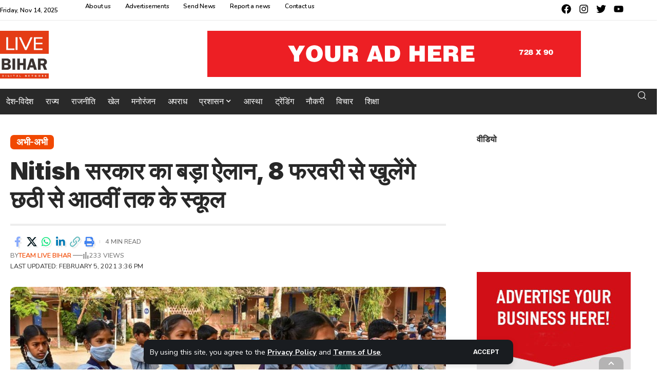

--- FILE ---
content_type: text/html; charset=UTF-8
request_url: https://livebihar.com/schools-for-students-of-classes-6-to-8-to-reopen-from-february-8-in-the-state-said-bihar-government-nodark/
body_size: 29290
content:
<!DOCTYPE html>
<html lang="en-US" prefix="og: http://ogp.me/ns#">
<head>
    <meta charset="UTF-8" />
    <meta http-equiv="X-UA-Compatible" content="IE=edge" />
	<meta name="viewport" content="width=device-width, initial-scale=1.0" />
    <link rel="profile" href="https://gmpg.org/xfn/11" />
	<meta name='robots' content='max-image-preview:large' />
	<style>img:is([sizes="auto" i], [sizes^="auto," i]) { contain-intrinsic-size: 3000px 1500px }</style>
				<link rel="preconnect" href="https://fonts.gstatic.com" crossorigin><link rel="preload" as="style" onload="this.onload=null;this.rel='stylesheet'" id="rb-preload-gfonts" href="https://fonts.googleapis.com/css?family=Nunito+Sans%3A300%2C400%2C500%2C600%2C700%2C800%2C900%2C200italic%2C300italic%2C400italic%2C500italic%2C600italic%2C700italic%2C800italic%2C900italic%7CInter%3A900%2C700%2C600%2C500%7CNunito%3A400%2C600%7CRoboto%3A500%2C400&amp;display=swap" crossorigin><noscript><link rel="stylesheet" href="https://fonts.googleapis.com/css?family=Nunito+Sans%3A300%2C400%2C500%2C600%2C700%2C800%2C900%2C200italic%2C300italic%2C400italic%2C500italic%2C600italic%2C700italic%2C800italic%2C900italic%7CInter%3A900%2C700%2C600%2C500%7CNunito%3A400%2C600%7CRoboto%3A500%2C400&amp;display=swap"></noscript><link rel="apple-touch-icon" href="http://livebihar.com/wp-content/uploads/2023/06/LIVE-BIHAR.jpeg"/>
					<meta name="msapplication-TileColor" content="#ffffff">
			<meta name="msapplication-TileImage" content="http://livebihar.com/wp-content/uploads/2023/06/LIVE-BIHAR.jpeg"/>
		<title>Nitish सरकार का बड़ा ऐलान, 8 फरवरी से खुलेंगे छठी से आठवीं तक के स्‍कूल | Live Bihar</title>
<meta name="description" content="Desk: बिहार सरकार (Bihar Government) ने छठी से आठवीं कक्षा के छात्रों के लिए स्‍कूल खोलने की हरी झंडी दे दी है. स्कूलों में 8 फरवरी से कक्षा छह और उसके आगे की प"/>
<meta name="robots" content="max-snippet:-1,max-video-preview:-1,max-image-preview:large"/>
<link rel="canonical" href="https://livebihar.com/schools-for-students-of-classes-6-to-8-to-reopen-from-february-8-in-the-state-said-bihar-government-nodark/" />
<meta property="og:locale" content="en_US">
<meta property="og:type" content="article">
<meta property="og:title" content="Nitish सरकार का बड़ा ऐलान, 8 फरवरी से खुलेंगे छठी से आठवीं तक के स्‍कूल | Live Bihar">
<meta property="og:description" content="Desk: बिहार सरकार (Bihar Government) ने छठी से आठवीं कक्षा के छात्रों के लिए स्‍कूल खोलने की हरी झंडी दे दी है. स्कूलों में 8 फरवरी से कक्षा छह और उसके आगे की प">
<meta property="og:url" content="https://livebihar.com/schools-for-students-of-classes-6-to-8-to-reopen-from-february-8-in-the-state-said-bihar-government-nodark/">
<meta property="og:site_name" content="Live Bihar">
<meta property="article:publisher" content="https://www.facebook.com/LiveBiharDN/">
<meta property="article:author" content="https://www.facebook.com/LiveBiharDN/">
<meta property="article:tag" content="AAP">
<meta property="article:tag" content="Amit Shah">
<meta property="article:tag" content="bihar breaking news">
<meta property="article:tag" content="Bihar Election 2020">
<meta property="article:tag" content="bihar latest news">
<meta property="article:tag" content="Bihar News">
<meta property="article:tag" content="bihar updated news">
<meta property="article:tag" content="BJP">
<meta property="article:tag" content="breaking news">
<meta property="article:tag" content="HAM">
<meta property="article:tag" content="JAP">
<meta property="article:tag" content="JDU">
<meta property="article:tag" content="latest news">
<meta property="article:tag" content="Nitish Kumar">
<meta property="article:tag" content="PM Modi">
<meta property="article:tag" content="RJD">
<meta property="article:tag" content="Sushil Modi">
<meta property="article:tag" content="Tejashwi Yadav">
<meta property="article:tag" content="todays bihar news">
<meta property="article:tag" content="VIP">
<meta property="article:tag" content="Yogi">
<meta property="article:section" content="अभी-अभी">
<meta property="og:updated_time" content="2021-02-05T15:36:45+05:30">
<meta property="fb:app_id" content="1479064496817588">
<meta property="og:image" content="https://livebihar.com/wp-content/uploads/2021/02/government-school-new.jpg">
<meta property="og:image:secure_url" content="https://livebihar.com/wp-content/uploads/2021/02/government-school-new.jpg">
<meta property="og:image:width" content="700">
<meta property="og:image:height" content="393">
<meta property="og:image:alt" content="Nitish सरकार का बड़ा ऐलान, 8 फरवरी से खुलेंगे छठी से आठवीं तक के स्‍कूल">
<meta property="og:image:type" content="image/jpeg">
<meta name="twitter:card" content="summary_large_image">
<meta name="twitter:title" content="Nitish सरकार का बड़ा ऐलान, 8 फरवरी से खुलेंगे छठी से आठवीं तक के स्‍कूल | Live Bihar">
<meta name="twitter:description" content="Desk: बिहार सरकार (Bihar Government) ने छठी से आठवीं कक्षा के छात्रों के लिए स्‍कूल खोलने की हरी झंडी दे दी है. स्कूलों में 8 फरवरी से कक्षा छह और उसके आगे की प">
<meta name="twitter:site" content="@livebiharDN">
<meta name="twitter:creator" content="@livebiharDN">
<meta name="twitter:image" content="https://livebihar.com/wp-content/uploads/2021/02/government-school-new.jpg">
<script type="application/ld+json">[{"@context":"https:\/\/schema.org","@type":"BlogPosting","headline":"Nitish \u0938\u0930\u0915\u093e\u0930 \u0915\u093e \u092c\u0921\u093c\u093e \u0910\u0932\u093e\u0928, 8 \u092b\u0930\u0935\u0930\u0940 \u0938\u0947 \u0916\u0941\u0932\u0947\u0902\u0917\u0947 \u091b\u0920\u0940 \u0938\u0947 \u0906\u0920\u0935\u0940\u0902 \u0924\u0915 \u0915\u0947 \u0938\u094d\u200d\u0915\u0942\u0932 | Live Bihar","description":"Desk: \u092c\u093f\u0939\u093e\u0930 \u0938\u0930\u0915\u093e\u0930 (Bihar Government) \u0928\u0947 \u091b\u0920\u0940 \u0938\u0947 \u0906\u0920\u0935\u0940\u0902 \u0915\u0915\u094d\u0937\u093e \u0915\u0947 \u091b\u093e\u0924\u094d\u0930\u094b\u0902 \u0915\u0947 \u0932\u093f\u090f \u0938\u094d\u200d\u0915\u0942\u0932 \u0916\u094b\u0932\u0928\u0947 \u0915\u0940 \u0939\u0930\u0940 \u091d\u0902\u0921\u0940 \u0926\u0947 \u0926\u0940 \u0939\u0948. \u0938\u094d\u0915\u0942\u0932\u094b\u0902 \u092e\u0947\u0902 8 \u092b\u0930\u0935\u0930\u0940 \u0938\u0947 \u0915\u0915\u094d\u0937\u093e \u091b\u0939 \u0914\u0930 \u0909\u0938\u0915\u0947 \u0906\u0917\u0947 \u0915\u0940 \u092a","datePublished":"2021-02-05T15:36:44+05:30","dateModified":"2021-02-05T15:36:45+05:30","publisher":{"@type":"Organization","name":"Live Bihar","logo":{"@type":"ImageObject","url":"http:\/\/livebihar.com\/wp-content\/uploads\/2023\/06\/cropped-LIVE-BIHAR.jpeg"}},"mainEntityOfPage":{"@type":"WebPage","@id":"https:\/\/livebihar.com\/schools-for-students-of-classes-6-to-8-to-reopen-from-february-8-in-the-state-said-bihar-government-nodark\/"},"author":{"@type":"Person","name":""},"image":{"@type":"ImageObject","url":"https:\/\/livebihar.com\/wp-content\/uploads\/2021\/02\/government-school-new.jpg","width":700,"height":393}}]</script>
<link rel="alternate" type="application/rss+xml" title="Live Bihar &raquo; Feed" href="https://livebihar.com/feed/" />
<link rel="alternate" type="application/rss+xml" title="Live Bihar &raquo; Comments Feed" href="https://livebihar.com/comments/feed/" />
<meta name="description" content="Desk: बिहार सरकार (Bihar Government) ने छठी से आठवीं कक्षा के छात्रों के लिए स्‍कूल खोलने की हरी झंडी दे दी है. स्कूलों में 8 फरवरी से कक्षा छह और उसके आगे की पढ़ाई आरंभ हो जायेगी. इसके लिए शिक्षा विभाग ने गाइडलाइन जारी कर दी है. यह ख़बर बिल्कुल अभी आई"><script type="application/ld+json">{
    "@context": "https://schema.org",
    "@type": "Organization",
    "legalName": "Live Bihar",
    "url": "https://livebihar.com/",
    "logo": "http://livebihar.com/wp-content/uploads/2023/06/LIVE-BIHAR.jpeg",
    "sameAs": [
        "https://www.facebook.com/firstlead",
        "https://x.com/firstlead",
        "https://www.youtube.com/@firstlead9624",
        "https://www.instagram.com/firstlead/"
    ]
}</script>
<script>
window._wpemojiSettings = {"baseUrl":"https:\/\/s.w.org\/images\/core\/emoji\/16.0.1\/72x72\/","ext":".png","svgUrl":"https:\/\/s.w.org\/images\/core\/emoji\/16.0.1\/svg\/","svgExt":".svg","source":{"concatemoji":"https:\/\/livebihar.com\/wp-includes\/js\/wp-emoji-release.min.js"}};
/*! This file is auto-generated */
!function(s,n){var o,i,e;function c(e){try{var t={supportTests:e,timestamp:(new Date).valueOf()};sessionStorage.setItem(o,JSON.stringify(t))}catch(e){}}function p(e,t,n){e.clearRect(0,0,e.canvas.width,e.canvas.height),e.fillText(t,0,0);var t=new Uint32Array(e.getImageData(0,0,e.canvas.width,e.canvas.height).data),a=(e.clearRect(0,0,e.canvas.width,e.canvas.height),e.fillText(n,0,0),new Uint32Array(e.getImageData(0,0,e.canvas.width,e.canvas.height).data));return t.every(function(e,t){return e===a[t]})}function u(e,t){e.clearRect(0,0,e.canvas.width,e.canvas.height),e.fillText(t,0,0);for(var n=e.getImageData(16,16,1,1),a=0;a<n.data.length;a++)if(0!==n.data[a])return!1;return!0}function f(e,t,n,a){switch(t){case"flag":return n(e,"\ud83c\udff3\ufe0f\u200d\u26a7\ufe0f","\ud83c\udff3\ufe0f\u200b\u26a7\ufe0f")?!1:!n(e,"\ud83c\udde8\ud83c\uddf6","\ud83c\udde8\u200b\ud83c\uddf6")&&!n(e,"\ud83c\udff4\udb40\udc67\udb40\udc62\udb40\udc65\udb40\udc6e\udb40\udc67\udb40\udc7f","\ud83c\udff4\u200b\udb40\udc67\u200b\udb40\udc62\u200b\udb40\udc65\u200b\udb40\udc6e\u200b\udb40\udc67\u200b\udb40\udc7f");case"emoji":return!a(e,"\ud83e\udedf")}return!1}function g(e,t,n,a){var r="undefined"!=typeof WorkerGlobalScope&&self instanceof WorkerGlobalScope?new OffscreenCanvas(300,150):s.createElement("canvas"),o=r.getContext("2d",{willReadFrequently:!0}),i=(o.textBaseline="top",o.font="600 32px Arial",{});return e.forEach(function(e){i[e]=t(o,e,n,a)}),i}function t(e){var t=s.createElement("script");t.src=e,t.defer=!0,s.head.appendChild(t)}"undefined"!=typeof Promise&&(o="wpEmojiSettingsSupports",i=["flag","emoji"],n.supports={everything:!0,everythingExceptFlag:!0},e=new Promise(function(e){s.addEventListener("DOMContentLoaded",e,{once:!0})}),new Promise(function(t){var n=function(){try{var e=JSON.parse(sessionStorage.getItem(o));if("object"==typeof e&&"number"==typeof e.timestamp&&(new Date).valueOf()<e.timestamp+604800&&"object"==typeof e.supportTests)return e.supportTests}catch(e){}return null}();if(!n){if("undefined"!=typeof Worker&&"undefined"!=typeof OffscreenCanvas&&"undefined"!=typeof URL&&URL.createObjectURL&&"undefined"!=typeof Blob)try{var e="postMessage("+g.toString()+"("+[JSON.stringify(i),f.toString(),p.toString(),u.toString()].join(",")+"));",a=new Blob([e],{type:"text/javascript"}),r=new Worker(URL.createObjectURL(a),{name:"wpTestEmojiSupports"});return void(r.onmessage=function(e){c(n=e.data),r.terminate(),t(n)})}catch(e){}c(n=g(i,f,p,u))}t(n)}).then(function(e){for(var t in e)n.supports[t]=e[t],n.supports.everything=n.supports.everything&&n.supports[t],"flag"!==t&&(n.supports.everythingExceptFlag=n.supports.everythingExceptFlag&&n.supports[t]);n.supports.everythingExceptFlag=n.supports.everythingExceptFlag&&!n.supports.flag,n.DOMReady=!1,n.readyCallback=function(){n.DOMReady=!0}}).then(function(){return e}).then(function(){var e;n.supports.everything||(n.readyCallback(),(e=n.source||{}).concatemoji?t(e.concatemoji):e.wpemoji&&e.twemoji&&(t(e.twemoji),t(e.wpemoji)))}))}((window,document),window._wpemojiSettings);
</script>
<!-- livebihar.com is managing ads with Advanced Ads 2.0.9 – https://wpadvancedads.com/ --><script id="liveb-ready">
			window.advanced_ads_ready=function(e,a){a=a||"complete";var d=function(e){return"interactive"===a?"loading"!==e:"complete"===e};d(document.readyState)?e():document.addEventListener("readystatechange",(function(a){d(a.target.readyState)&&e()}),{once:"interactive"===a})},window.advanced_ads_ready_queue=window.advanced_ads_ready_queue||[];		</script>
		<style id='wp-emoji-styles-inline-css'>

	img.wp-smiley, img.emoji {
		display: inline !important;
		border: none !important;
		box-shadow: none !important;
		height: 1em !important;
		width: 1em !important;
		margin: 0 0.07em !important;
		vertical-align: -0.1em !important;
		background: none !important;
		padding: 0 !important;
	}
</style>
<link rel='stylesheet' id='wp-block-library-css' href='https://livebihar.com/wp-includes/css/dist/block-library/style.min.css' media='all' />
<style id='classic-theme-styles-inline-css'>
/*! This file is auto-generated */
.wp-block-button__link{color:#fff;background-color:#32373c;border-radius:9999px;box-shadow:none;text-decoration:none;padding:calc(.667em + 2px) calc(1.333em + 2px);font-size:1.125em}.wp-block-file__button{background:#32373c;color:#fff;text-decoration:none}
</style>
<style id='global-styles-inline-css'>
:root{--wp--preset--aspect-ratio--square: 1;--wp--preset--aspect-ratio--4-3: 4/3;--wp--preset--aspect-ratio--3-4: 3/4;--wp--preset--aspect-ratio--3-2: 3/2;--wp--preset--aspect-ratio--2-3: 2/3;--wp--preset--aspect-ratio--16-9: 16/9;--wp--preset--aspect-ratio--9-16: 9/16;--wp--preset--color--black: #000000;--wp--preset--color--cyan-bluish-gray: #abb8c3;--wp--preset--color--white: #ffffff;--wp--preset--color--pale-pink: #f78da7;--wp--preset--color--vivid-red: #cf2e2e;--wp--preset--color--luminous-vivid-orange: #ff6900;--wp--preset--color--luminous-vivid-amber: #fcb900;--wp--preset--color--light-green-cyan: #7bdcb5;--wp--preset--color--vivid-green-cyan: #00d084;--wp--preset--color--pale-cyan-blue: #8ed1fc;--wp--preset--color--vivid-cyan-blue: #0693e3;--wp--preset--color--vivid-purple: #9b51e0;--wp--preset--gradient--vivid-cyan-blue-to-vivid-purple: linear-gradient(135deg,rgba(6,147,227,1) 0%,rgb(155,81,224) 100%);--wp--preset--gradient--light-green-cyan-to-vivid-green-cyan: linear-gradient(135deg,rgb(122,220,180) 0%,rgb(0,208,130) 100%);--wp--preset--gradient--luminous-vivid-amber-to-luminous-vivid-orange: linear-gradient(135deg,rgba(252,185,0,1) 0%,rgba(255,105,0,1) 100%);--wp--preset--gradient--luminous-vivid-orange-to-vivid-red: linear-gradient(135deg,rgba(255,105,0,1) 0%,rgb(207,46,46) 100%);--wp--preset--gradient--very-light-gray-to-cyan-bluish-gray: linear-gradient(135deg,rgb(238,238,238) 0%,rgb(169,184,195) 100%);--wp--preset--gradient--cool-to-warm-spectrum: linear-gradient(135deg,rgb(74,234,220) 0%,rgb(151,120,209) 20%,rgb(207,42,186) 40%,rgb(238,44,130) 60%,rgb(251,105,98) 80%,rgb(254,248,76) 100%);--wp--preset--gradient--blush-light-purple: linear-gradient(135deg,rgb(255,206,236) 0%,rgb(152,150,240) 100%);--wp--preset--gradient--blush-bordeaux: linear-gradient(135deg,rgb(254,205,165) 0%,rgb(254,45,45) 50%,rgb(107,0,62) 100%);--wp--preset--gradient--luminous-dusk: linear-gradient(135deg,rgb(255,203,112) 0%,rgb(199,81,192) 50%,rgb(65,88,208) 100%);--wp--preset--gradient--pale-ocean: linear-gradient(135deg,rgb(255,245,203) 0%,rgb(182,227,212) 50%,rgb(51,167,181) 100%);--wp--preset--gradient--electric-grass: linear-gradient(135deg,rgb(202,248,128) 0%,rgb(113,206,126) 100%);--wp--preset--gradient--midnight: linear-gradient(135deg,rgb(2,3,129) 0%,rgb(40,116,252) 100%);--wp--preset--font-size--small: 13px;--wp--preset--font-size--medium: 20px;--wp--preset--font-size--large: 36px;--wp--preset--font-size--x-large: 42px;--wp--preset--spacing--20: 0.44rem;--wp--preset--spacing--30: 0.67rem;--wp--preset--spacing--40: 1rem;--wp--preset--spacing--50: 1.5rem;--wp--preset--spacing--60: 2.25rem;--wp--preset--spacing--70: 3.38rem;--wp--preset--spacing--80: 5.06rem;--wp--preset--shadow--natural: 6px 6px 9px rgba(0, 0, 0, 0.2);--wp--preset--shadow--deep: 12px 12px 50px rgba(0, 0, 0, 0.4);--wp--preset--shadow--sharp: 6px 6px 0px rgba(0, 0, 0, 0.2);--wp--preset--shadow--outlined: 6px 6px 0px -3px rgba(255, 255, 255, 1), 6px 6px rgba(0, 0, 0, 1);--wp--preset--shadow--crisp: 6px 6px 0px rgba(0, 0, 0, 1);}:where(.is-layout-flex){gap: 0.5em;}:where(.is-layout-grid){gap: 0.5em;}body .is-layout-flex{display: flex;}.is-layout-flex{flex-wrap: wrap;align-items: center;}.is-layout-flex > :is(*, div){margin: 0;}body .is-layout-grid{display: grid;}.is-layout-grid > :is(*, div){margin: 0;}:where(.wp-block-columns.is-layout-flex){gap: 2em;}:where(.wp-block-columns.is-layout-grid){gap: 2em;}:where(.wp-block-post-template.is-layout-flex){gap: 1.25em;}:where(.wp-block-post-template.is-layout-grid){gap: 1.25em;}.has-black-color{color: var(--wp--preset--color--black) !important;}.has-cyan-bluish-gray-color{color: var(--wp--preset--color--cyan-bluish-gray) !important;}.has-white-color{color: var(--wp--preset--color--white) !important;}.has-pale-pink-color{color: var(--wp--preset--color--pale-pink) !important;}.has-vivid-red-color{color: var(--wp--preset--color--vivid-red) !important;}.has-luminous-vivid-orange-color{color: var(--wp--preset--color--luminous-vivid-orange) !important;}.has-luminous-vivid-amber-color{color: var(--wp--preset--color--luminous-vivid-amber) !important;}.has-light-green-cyan-color{color: var(--wp--preset--color--light-green-cyan) !important;}.has-vivid-green-cyan-color{color: var(--wp--preset--color--vivid-green-cyan) !important;}.has-pale-cyan-blue-color{color: var(--wp--preset--color--pale-cyan-blue) !important;}.has-vivid-cyan-blue-color{color: var(--wp--preset--color--vivid-cyan-blue) !important;}.has-vivid-purple-color{color: var(--wp--preset--color--vivid-purple) !important;}.has-black-background-color{background-color: var(--wp--preset--color--black) !important;}.has-cyan-bluish-gray-background-color{background-color: var(--wp--preset--color--cyan-bluish-gray) !important;}.has-white-background-color{background-color: var(--wp--preset--color--white) !important;}.has-pale-pink-background-color{background-color: var(--wp--preset--color--pale-pink) !important;}.has-vivid-red-background-color{background-color: var(--wp--preset--color--vivid-red) !important;}.has-luminous-vivid-orange-background-color{background-color: var(--wp--preset--color--luminous-vivid-orange) !important;}.has-luminous-vivid-amber-background-color{background-color: var(--wp--preset--color--luminous-vivid-amber) !important;}.has-light-green-cyan-background-color{background-color: var(--wp--preset--color--light-green-cyan) !important;}.has-vivid-green-cyan-background-color{background-color: var(--wp--preset--color--vivid-green-cyan) !important;}.has-pale-cyan-blue-background-color{background-color: var(--wp--preset--color--pale-cyan-blue) !important;}.has-vivid-cyan-blue-background-color{background-color: var(--wp--preset--color--vivid-cyan-blue) !important;}.has-vivid-purple-background-color{background-color: var(--wp--preset--color--vivid-purple) !important;}.has-black-border-color{border-color: var(--wp--preset--color--black) !important;}.has-cyan-bluish-gray-border-color{border-color: var(--wp--preset--color--cyan-bluish-gray) !important;}.has-white-border-color{border-color: var(--wp--preset--color--white) !important;}.has-pale-pink-border-color{border-color: var(--wp--preset--color--pale-pink) !important;}.has-vivid-red-border-color{border-color: var(--wp--preset--color--vivid-red) !important;}.has-luminous-vivid-orange-border-color{border-color: var(--wp--preset--color--luminous-vivid-orange) !important;}.has-luminous-vivid-amber-border-color{border-color: var(--wp--preset--color--luminous-vivid-amber) !important;}.has-light-green-cyan-border-color{border-color: var(--wp--preset--color--light-green-cyan) !important;}.has-vivid-green-cyan-border-color{border-color: var(--wp--preset--color--vivid-green-cyan) !important;}.has-pale-cyan-blue-border-color{border-color: var(--wp--preset--color--pale-cyan-blue) !important;}.has-vivid-cyan-blue-border-color{border-color: var(--wp--preset--color--vivid-cyan-blue) !important;}.has-vivid-purple-border-color{border-color: var(--wp--preset--color--vivid-purple) !important;}.has-vivid-cyan-blue-to-vivid-purple-gradient-background{background: var(--wp--preset--gradient--vivid-cyan-blue-to-vivid-purple) !important;}.has-light-green-cyan-to-vivid-green-cyan-gradient-background{background: var(--wp--preset--gradient--light-green-cyan-to-vivid-green-cyan) !important;}.has-luminous-vivid-amber-to-luminous-vivid-orange-gradient-background{background: var(--wp--preset--gradient--luminous-vivid-amber-to-luminous-vivid-orange) !important;}.has-luminous-vivid-orange-to-vivid-red-gradient-background{background: var(--wp--preset--gradient--luminous-vivid-orange-to-vivid-red) !important;}.has-very-light-gray-to-cyan-bluish-gray-gradient-background{background: var(--wp--preset--gradient--very-light-gray-to-cyan-bluish-gray) !important;}.has-cool-to-warm-spectrum-gradient-background{background: var(--wp--preset--gradient--cool-to-warm-spectrum) !important;}.has-blush-light-purple-gradient-background{background: var(--wp--preset--gradient--blush-light-purple) !important;}.has-blush-bordeaux-gradient-background{background: var(--wp--preset--gradient--blush-bordeaux) !important;}.has-luminous-dusk-gradient-background{background: var(--wp--preset--gradient--luminous-dusk) !important;}.has-pale-ocean-gradient-background{background: var(--wp--preset--gradient--pale-ocean) !important;}.has-electric-grass-gradient-background{background: var(--wp--preset--gradient--electric-grass) !important;}.has-midnight-gradient-background{background: var(--wp--preset--gradient--midnight) !important;}.has-small-font-size{font-size: var(--wp--preset--font-size--small) !important;}.has-medium-font-size{font-size: var(--wp--preset--font-size--medium) !important;}.has-large-font-size{font-size: var(--wp--preset--font-size--large) !important;}.has-x-large-font-size{font-size: var(--wp--preset--font-size--x-large) !important;}
:where(.wp-block-post-template.is-layout-flex){gap: 1.25em;}:where(.wp-block-post-template.is-layout-grid){gap: 1.25em;}
:where(.wp-block-columns.is-layout-flex){gap: 2em;}:where(.wp-block-columns.is-layout-grid){gap: 2em;}
:root :where(.wp-block-pullquote){font-size: 1.5em;line-height: 1.6;}
</style>
<link rel='stylesheet' id='foxiz-elements-css' href='https://livebihar.com/wp-content/plugins/foxiz-core/lib/foxiz-elements/public/style.css' media='all' />
<link rel='stylesheet' id='elementor-frontend-css' href='https://livebihar.com/wp-content/plugins/elementor/assets/css/frontend.min.css' media='all' />
<link rel='stylesheet' id='elementor-post-279313-css' href='https://livebihar.com/wp-content/uploads/elementor/css/post-279313.css' media='all' />
<link rel='stylesheet' id='elementor-post-1845-css' href='https://livebihar.com/wp-content/uploads/elementor/css/post-1845.css' media='all' />
<link rel='stylesheet' id='elementor-post-294664-css' href='https://livebihar.com/wp-content/uploads/elementor/css/post-294664.css' media='all' />
<link rel='stylesheet' id='elementor-post-294700-css' href='https://livebihar.com/wp-content/uploads/elementor/css/post-294700.css' media='all' />

<link rel='stylesheet' id='foxiz-main-css' href='https://livebihar.com/wp-content/themes/foxiz/assets/css/main.css' media='all' />
<style id='foxiz-main-inline-css'>
:root {--body-family:Nunito Sans, 'system-ui', -apple-system, BlinkMacSystemFont, 'Segoe UI', Roboto, Oxygen, Ubuntu, Cantarell, 'Fira Sans', 'Droid Sans', 'Helvetica Neue', sans-serif;--body-fweight:400;--body-fcolor:#282828;--body-fsize:18px;--h1-family:Inter;--h1-fweight:900;--h1-fsize:36px;--h2-family:Inter;--h2-fweight:900;--h2-fsize:26px;--h3-family:Inter;--h3-fweight:700;--h3-fsize:19px;--h4-family:Inter;--h4-fweight:700;--h4-fsize:16px;--h5-family:Inter;--h5-fweight:700;--h5-fsize:14px;--h6-family:Inter;--h6-fweight:700;--h6-fsize:12px;--cat-family:Inter;--cat-fweight:600;--cat-transform:uppercase;--cat-fsize:11px;--cat-fspace:-0.02273em;--meta-family:Nunito;--meta-fweight:400;--meta-transform:uppercase;--meta-fsize:11px;--meta-b-family:Nunito;--meta-b-fweight:600;--meta-b-transform:uppercase;--input-family:Roboto;--input-fweight:500;--input-fsize:14px;--btn-family:Inter;--btn-fweight:700;--btn-transform:uppercase;--btn-fsize:12px;--menu-family:Inter;--menu-fweight:500;--menu-fsize:16px;--submenu-family:Inter;--submenu-fweight:500;--submenu-fsize:15px;--dwidgets-family:Inter;--dwidgets-fweight:700;--dwidgets-fsize:13px;--headline-family:Inter;--headline-fweight:900;--headline-fsize:46px;--tagline-family:Roboto;--tagline-fweight:500;--tagline-fsize:17px;--heading-family:Inter;--heading-fweight:700;--subheading-family:Roboto;--subheading-fweight:400;--subheading-fsize:14px;--quote-family:Inter;--quote-fweight:900;--quote-fspace:-1px;--excerpt-family:Roboto;--excerpt-fweight:500;--bcrumb-family:Inter;--bcrumb-fweight:500;--bcrumb-fsize:14px;--readmore-fsize : 12px;--excerpt-fsize : 15px;--headline-s-fsize : 46px;--tagline-s-fsize : 17px;}@media (max-width: 1024px) {body {--body-fsize : 15px;--h1-fsize : 32px;--h2-fsize : 24px;--h3-fsize : 17px;--h4-fsize : 15px;--h5-fsize : 13px;--h6-fsize : 12px;--meta-fsize : 11px;--readmore-fsize : 11px;--input-fsize : 13px;--btn-fsize : 11px;--bcrumb-fsize : 13px;--excerpt-fsize : 13px;--dwidgets-fsize : 12px;--headline-fsize : 32px;--headline-s-fsize : 32px;--tagline-fsize : 15px;--tagline-s-fsize : 15px;}}@media (max-width: 767px) {body {--body-fsize : 15px;--h1-fsize : 22px;--h2-fsize : 20px;--h3-fsize : 16px;--h4-fsize : 14px;--h5-fsize : 12px;--h6-fsize : 12px;--meta-fsize : 11px;--readmore-fsize : 11px;--input-fsize : 13px;--btn-fsize : 11px;--bcrumb-fsize : 12px;--excerpt-fsize : 12px;--dwidgets-fsize : 12px;--headline-fsize : 26px;--headline-s-fsize : 26px;--tagline-fsize : 14px;--tagline-s-fsize : 14px;}}:root {--solid-white :#ffffff;--g-color :#f14902;--g-color-90 :#f14902e6;--bcrumb-color :#282828;}[data-theme="dark"], .light-scheme {--dark-accent :#171a22;--dark-accent-90 :#171a22e6;--dark-accent-0 :#171a2200;--bcrumb-color :#ffffff;}[data-theme="dark"].is-hd-4 {--nav-bg: #191c20;--nav-bg-from: #191c20;--nav-bg-to: #191c20;}[data-theme="dark"].is-hd-5, [data-theme="dark"].is-hd-5:not(.sticky-on) {--nav-bg: #191c20;--nav-bg-from: #191c20;--nav-bg-to: #191c20;}:root {--round-3 :7px;--round-5 :10px;--round-7 :15px;--hyperlink-line-color :var(--g-color);--mbnav-height :75px;--mlogo-height :75px;--single-category-fsize :18px;--slideup-icon-color :#ffffff;--slideup-icon-na-bg :#81d742;--slideup-icon-na-bg-90 :#81d742e6;--s-content-width : 870px;--max-width-wo-sb : 920px;--qview-height : 38px;--s10-feat-ratio :45%;--s11-feat-ratio :45%;--login-popup-w : 350px;}[data-theme="dark"], .light-scheme {--slideup-icon-color :#ffffff; }.p-readmore { font-family:Inter;font-weight:700;text-transform:uppercase;}.mobile-menu > li > a  { font-family:Inter;font-weight:500;font-size:14px;}.mobile-menu .sub-menu a, .logged-mobile-menu a { font-family:Inter;font-weight:700;font-size:14px;}.mobile-qview a { font-family:Inter;font-weight:700;font-size:14px;}.search-header:before { background-repeat : no-repeat;background-size : cover;background-image : url(https://foxiz.themeruby.com/justforyou/wp-content/uploads/2023/04/bg-s.png);background-attachment : scroll;background-position : center center;}[data-theme="dark"] .search-header:before { background-repeat : no-repeat;background-size : cover;background-attachment : scroll;background-position : center center;}#amp-mobile-version-switcher { display: none; }#single-post-infinite > .single-post-outer:nth-child(2) .continue-reading { display: none}#single-post-infinite > .single-post-outer:nth-child(2) .s-ct { height: auto; max-height: none }#single-post-infinite > .single-post-outer:nth-child(3) .continue-reading { display: none}#single-post-infinite > .single-post-outer:nth-child(3) .s-ct { height: auto; max-height: none }#single-post-infinite > .single-post-outer:nth-child(4) .continue-reading { display: none}#single-post-infinite > .single-post-outer:nth-child(4) .s-ct { height: auto; max-height: none }@media (min-width: 1025px) { .grid-container > .sidebar-wrap { flex: 0 0 30%; width: 30%; } .grid-container > .s-ct { flex: 0 0 69.9%; width: 69.9%; } }
</style>
<link rel='stylesheet' id='foxiz-print-css' href='https://livebihar.com/wp-content/themes/foxiz/assets/css/print.css' media='all' />
<link rel='stylesheet' id='foxiz-style-css' href='https://livebihar.com/wp-content/themes/foxiz-child/style.css' media='all' />
<link rel='stylesheet' id='elementor-gf-local-roboto-css' href='http://livebihar.com/wp-content/uploads/elementor/google-fonts/css/roboto.css' media='all' />
<link rel='stylesheet' id='elementor-gf-local-robotoslab-css' href='http://livebihar.com/wp-content/uploads/elementor/google-fonts/css/robotoslab.css' media='all' />
<link rel='stylesheet' id='elementor-gf-local-nunito-css' href='http://livebihar.com/wp-content/uploads/elementor/google-fonts/css/nunito.css' media='all' />
<script src="https://livebihar.com/wp-includes/js/jquery/jquery.min.js" id="jquery-core-js"></script>
<script src="https://livebihar.com/wp-includes/js/jquery/jquery-migrate.min.js" id="jquery-migrate-js"></script>
<script src="https://livebihar.com/wp-content/themes/foxiz/assets/js/highlight-share.js" id="highlight-share-js"></script>
<link rel="preload" href="https://livebihar.com/wp-content/themes/foxiz/assets/fonts/icons.woff2?ver=2.5.0" as="font" type="font/woff2" crossorigin="anonymous"> <link rel="https://api.w.org/" href="https://livebihar.com/wp-json/" /><link rel="alternate" title="JSON" type="application/json" href="https://livebihar.com/wp-json/wp/v2/posts/285432" /><link rel="EditURI" type="application/rsd+xml" title="RSD" href="https://livebihar.com/xmlrpc.php?rsd" />
<link rel='shortlink' href='https://livebihar.com/?p=285432' />
<link rel="alternate" title="oEmbed (JSON)" type="application/json+oembed" href="https://livebihar.com/wp-json/oembed/1.0/embed?url=https%3A%2F%2Flivebihar.com%2Fschools-for-students-of-classes-6-to-8-to-reopen-from-february-8-in-the-state-said-bihar-government-nodark%2F" />
<link rel="alternate" title="oEmbed (XML)" type="text/xml+oembed" href="https://livebihar.com/wp-json/oembed/1.0/embed?url=https%3A%2F%2Flivebihar.com%2Fschools-for-students-of-classes-6-to-8-to-reopen-from-february-8-in-the-state-said-bihar-government-nodark%2F&#038;format=xml" />
  <script src="https://cdn.onesignal.com/sdks/web/v16/OneSignalSDK.page.js" defer></script>
  <script>
          window.OneSignalDeferred = window.OneSignalDeferred || [];
          OneSignalDeferred.push(async function(OneSignal) {
            await OneSignal.init({
              appId: "",
              serviceWorkerOverrideForTypical: true,
              path: "https://livebihar.com/wp-content/plugins/onesignal-free-web-push-notifications/sdk_files/",
              serviceWorkerParam: { scope: "/wp-content/plugins/onesignal-free-web-push-notifications/sdk_files/push/onesignal/" },
              serviceWorkerPath: "OneSignalSDKWorker.js",
            });
          });

          // Unregister the legacy OneSignal service worker to prevent scope conflicts
          navigator.serviceWorker.getRegistrations().then((registrations) => {
            // Iterate through all registered service workers
            registrations.forEach((registration) => {
              // Check the script URL to identify the specific service worker
              if (registration.active && registration.active.scriptURL.includes('OneSignalSDKWorker.js.php')) {
                // Unregister the service worker
                registration.unregister().then((success) => {
                  if (success) {
                    console.log('OneSignalSW: Successfully unregistered:', registration.active.scriptURL);
                  } else {
                    console.log('OneSignalSW: Failed to unregister:', registration.active.scriptURL);
                  }
                });
              }
            });
          }).catch((error) => {
            console.error('Error fetching service worker registrations:', error);
          });
        </script>
<meta name="generator" content="Elementor 3.30.2; features: e_font_icon_svg, additional_custom_breakpoints, e_element_cache; settings: css_print_method-external, google_font-enabled, font_display-swap">
<script type="application/ld+json">{
    "@context": "https://schema.org",
    "@type": "WebSite",
    "@id": "https://livebihar.com/#website",
    "url": "https://livebihar.com/",
    "name": "Live Bihar",
    "potentialAction": {
        "@type": "SearchAction",
        "target": "https://livebihar.com/?s={search_term_string}",
        "query-input": "required name=search_term_string"
    }
}</script>
			<style>
				.e-con.e-parent:nth-of-type(n+4):not(.e-lazyloaded):not(.e-no-lazyload),
				.e-con.e-parent:nth-of-type(n+4):not(.e-lazyloaded):not(.e-no-lazyload) * {
					background-image: none !important;
				}
				@media screen and (max-height: 1024px) {
					.e-con.e-parent:nth-of-type(n+3):not(.e-lazyloaded):not(.e-no-lazyload),
					.e-con.e-parent:nth-of-type(n+3):not(.e-lazyloaded):not(.e-no-lazyload) * {
						background-image: none !important;
					}
				}
				@media screen and (max-height: 640px) {
					.e-con.e-parent:nth-of-type(n+2):not(.e-lazyloaded):not(.e-no-lazyload),
					.e-con.e-parent:nth-of-type(n+2):not(.e-lazyloaded):not(.e-no-lazyload) * {
						background-image: none !important;
					}
				}
			</style>
			<script type="application/ld+json">{
    "@context": "https://schema.org",
    "@type": "Article",
    "headline": "Nitish \u0938\u0930\u0915\u093e\u0930 \u0915\u093e \u092c\u0921\u093c\u093e \u0910\u0932\u093e\u0928, 8 \u092b\u0930\u0935\u0930\u0940 \u0938\u0947 \u0916\u0941\u0932\u0947\u0902\u0917\u0947 \u091b\u0920\u0940 \u0938\u0947 \u0906\u0920\u0935\u0940\u0902 \u0924\u0915 \u0915\u0947 \u0938\u094d\u200d\u0915\u0942\u0932",
    "description": "Desk: \u092c\u093f\u0939\u093e\u0930 \u0938\u0930\u0915\u093e\u0930 (Bihar Government) \u0928\u0947 \u091b\u0920\u0940 \u0938\u0947 \u0906\u0920\u0935\u0940\u0902 \u0915\u0915\u094d\u0937\u093e \u0915\u0947 \u091b\u093e\u0924\u094d\u0930\u094b\u0902 \u0915\u0947 \u0932\u093f\u090f \u0938\u094d\u200d\u0915\u0942\u0932 \u0916\u094b\u0932\u0928\u0947 \u0915\u0940 \u0939\u0930\u0940 \u091d\u0902\u0921\u0940 \u0926\u0947 \u0926\u0940 \u0939\u0948. \u0938\u094d\u0915\u0942\u0932\u094b\u0902 \u092e\u0947\u0902 8 \u092b\u0930\u0935\u0930\u0940 \u0938\u0947 \u0915\u0915\u094d\u0937\u093e \u091b\u0939 \u0914\u0930 \u0909\u0938\u0915\u0947 \u0906\u0917\u0947 \u0915\u0940 \u092a\u0922\u093c\u093e\u0908 \u0906\u0930\u0902\u092d \u0939\u094b \u091c\u093e\u092f\u0947\u0917\u0940. \u0907\u0938\u0915\u0947 \u0932\u093f\u090f \u0936\u093f\u0915\u094d\u0937\u093e \u0935\u093f\u092d\u093e\u0917 \u0928\u0947 \u0917\u093e\u0907\u0921\u0932\u093e\u0907\u0928 \u091c\u093e\u0930\u0940 \u0915\u0930 \u0926\u0940 \u0939\u0948. \u092f\u0939 \u0916\u093c\u092c\u0930 \u092c\u093f\u0932\u094d\u0915\u0941\u0932 \u0905\u092d\u0940 \u0906\u0908",
    "mainEntityOfPage": {
        "@type": "WebPage",
        "@id": "https://livebihar.com/schools-for-students-of-classes-6-to-8-to-reopen-from-february-8-in-the-state-said-bihar-government-nodark/"
    },
    "author": {
        "@type": "Person",
        "name": "Team Live Bihar",
        "url": "http://livebihar.com"
    },
    "publisher": {
        "@type": "Organization",
        "name": "Live Bihar",
        "url": "https://livebihar.com/",
        "logo": {
            "@type": "ImageObject",
            "url": "http://livebihar.com/wp-content/uploads/2023/06/LIVE-BIHAR.jpeg"
        }
    },
    "dateModified": "2021-02-05T15:36:45+05:30",
    "datePublished": "2021-02-05T15:36:45+05:30",
    "image": {
        "@type": "ImageObject",
        "url": "https://livebihar.com/wp-content/uploads/2021/02/government-school-new.jpg",
        "width": "700",
        "height": "393"
    },
    "commentCount": 0,
    "articleSection": [
        "\u0905\u092d\u0940-\u0905\u092d\u0940"
    ]
}</script>
<meta property="og:description" content="Desk: बिहार सरकार (Bihar Government) ने छठी से आठवीं कक्षा के छात्रों के लिए स्‍कूल खोलने की हरी झंडी दे दी है. स्कूलों में 8 फरवरी से कक्षा छह और उसके आगे की पढ़ाई आरंभ हो जायेगी. इसके लिए शिक्षा …"/>
<meta property="og:site_name" content="Live Bihar"/>
<meta property="og:locale" content="en-US"/>
<meta property="fb:facebook_app_id" content="1479064496817588"/>
<meta property="og:type" content="article"/>
<meta property="og:title" content="Nitish सरकार का बड़ा ऐलान, 8 फरवरी से खुलेंगे छठी से आठवीं तक के स्‍कूल"/>
<meta property="og:url" content="https://livebihar.com/schools-for-students-of-classes-6-to-8-to-reopen-from-february-8-in-the-state-said-bihar-government-nodark/"/>
<meta property="og:image" content="https://livebihar.com/wp-content/uploads/2021/02/government-school-new.jpg"/>
<meta property="og:image:width" content="700"/>
<meta property="og:image:height" content="393"/>
<meta property="article:published_time" content="2021-02-05T15:36:45+05:30"/>
<meta property="article:modified_time" content="2021-02-05T15:36:45+05:30"/>
<meta name="author" content="Team Live Bihar"/>
<meta name="twitter:card" content="summary_large_image"/>
<meta name="twitter:creator" content="@firstlead"/>
<meta name="twitter:label1" content="Written by"/>
<meta name="twitter:data1" content="Team Live Bihar"/>
<meta name="twitter:label2" content="Est. reading time"/>
<meta name="twitter:data2" content="4 minutes"/>
<meta property="og:image:secure_url" content="https://livebihar.com/wp-content/uploads/2021/02/government-school-new.jpg"/>
<link rel="icon" href="https://livebihar.com/wp-content/uploads/2023/06/cropped-LIVE-BIHAR-150x150.jpeg" sizes="32x32" />
<link rel="icon" href="https://livebihar.com/wp-content/uploads/2023/06/cropped-LIVE-BIHAR-300x300.jpeg" sizes="192x192" />
<link rel="apple-touch-icon" href="https://livebihar.com/wp-content/uploads/2023/06/cropped-LIVE-BIHAR-300x300.jpeg" />
<meta name="msapplication-TileImage" content="https://livebihar.com/wp-content/uploads/2023/06/cropped-LIVE-BIHAR-300x300.jpeg" />
 <script async src="https://pagead2.googlesyndication.com/pagead/js/adsbygoogle.js?client=ca-pub-5615019637162184"
     crossorigin="anonymous"></script>		<style id="wp-custom-css">
			
.video-responsive {
    overflow:hidden;
    padding-bottom:10%;
    position:relative;
    height:190px;
}
.video-responsive iframe{
    left:0;
    top:0;
    height:100%;
    width:100%;
    position:absolute;
}		</style>
		 	<script async src="https://pagead2.googlesyndication.com/pagead/js/adsbygoogle.js?client=ca-pub-4791743645519767"
     crossorigin="anonymous"></script>
</head>
<body class="wp-singular post-template-default single single-post postid-285432 single-format-standard wp-embed-responsive wp-theme-foxiz wp-child-theme-foxiz-child personalized-all elementor-default elementor-kit-279313 aa-prefix-liveb- menu-ani-4 hover-ani-2 btn-ani-1 is-rm-0 lmeta-dot loader-1 is-hd-rb_template is-standard-8 is-backtop none-m-backtop  is-jscount" data-theme="default">
<div class="site-outer">
			<div id="site-header" class="header-wrap rb-section header-template">
			<aside id="rb-privacy" class="privacy-bar privacy-bottom"><div class="privacy-inner"><div class="privacy-content">By using this site, you agree to the <a href="#">Privacy Policy</a> and <a href="#">Terms of Use</a>.</div><div class="privacy-dismiss"><a id="privacy-trigger" href="#" class="privacy-dismiss-btn is-btn"><span>Accept</span></a></div></div></aside>			<div class="navbar-outer navbar-template-outer">
				<div id="header-template-holder"><div class="header-template-inner">		<div data-elementor-type="wp-post" data-elementor-id="294664" class="elementor elementor-294664">
				<div class="elementor-element elementor-element-c8fd5e4 e-flex e-con-boxed e-con e-parent" data-id="c8fd5e4" data-element_type="container">
					<div class="e-con-inner">
		<div class="elementor-element elementor-element-db3b3c5 e-con-full e-flex e-con e-child" data-id="db3b3c5" data-element_type="container">
				<div class="elementor-element elementor-element-a721efc elementor-widget__width-auto elementor-widget elementor-widget-foxiz-current-date" data-id="a721efc" data-element_type="widget" data-widget_type="foxiz-current-date.default">
				<div class="elementor-widget-container">
					<span class="current-date">Friday, Nov 14, 2025</span>				</div>
				</div>
				</div>
		<div class="elementor-element elementor-element-9a1085d e-con-full e-flex e-con e-child" data-id="9a1085d" data-element_type="container">
				<div class="elementor-element elementor-element-2e4c0bc is-divider-dot elementor-widget elementor-widget-foxiz-navigation" data-id="2e4c0bc" data-element_type="widget" data-widget_type="foxiz-navigation.default">
				<div class="elementor-widget-container">
							<nav id="site-navigation" class="main-menu-wrap template-menu" aria-label="main menu">
			<ul id="menu-top-menu" class="main-menu rb-menu large-menu" itemscope itemtype="https://www.schema.org/SiteNavigationElement"><li id="menu-item-290384" class="menu-item menu-item-type-post_type menu-item-object-page menu-item-290384"><a href="https://livebihar.com/about-us/"><span>About us</span></a></li>
<li id="menu-item-290385" class="menu-item menu-item-type-post_type menu-item-object-page menu-item-290385"><a href="https://livebihar.com/advertisements/"><span>Advertisements</span></a></li>
<li id="menu-item-290386" class="menu-item menu-item-type-post_type menu-item-object-page menu-item-290386"><a href="https://livebihar.com/send-news/"><span>Send News</span></a></li>
<li id="menu-item-290387" class="menu-item menu-item-type-post_type menu-item-object-page menu-item-290387"><a href="https://livebihar.com/report-a-news/"><span>Report a news</span></a></li>
<li id="menu-item-290388" class="menu-item menu-item-type-post_type menu-item-object-page menu-item-290388"><a href="https://livebihar.com/contact-us/"><span>Contact us</span></a></li>
</ul>		</nav>
						</div>
				</div>
				</div>
		<div class="elementor-element elementor-element-9436019 e-con-full e-flex e-con e-child" data-id="9436019" data-element_type="container">
				<div class="elementor-element elementor-element-16531f0 elementor-shape-square elementor-grid-4 e-grid-align-center elementor-widget elementor-widget-social-icons" data-id="16531f0" data-element_type="widget" data-widget_type="social-icons.default">
				<div class="elementor-widget-container">
							<div class="elementor-social-icons-wrapper elementor-grid" role="list">
							<span class="elementor-grid-item" role="listitem">
					<a class="elementor-icon elementor-social-icon elementor-social-icon-facebook elementor-repeater-item-01b85de" href="https://www.facebook.com/LiveBiharDN/" target="_blank">
						<span class="elementor-screen-only">Facebook</span>
						<svg class="e-font-icon-svg e-fab-facebook" viewBox="0 0 512 512" xmlns="http://www.w3.org/2000/svg"><path d="M504 256C504 119 393 8 256 8S8 119 8 256c0 123.78 90.69 226.38 209.25 245V327.69h-63V256h63v-54.64c0-62.15 37-96.48 93.67-96.48 27.14 0 55.52 4.84 55.52 4.84v61h-31.28c-30.8 0-40.41 19.12-40.41 38.73V256h68.78l-11 71.69h-57.78V501C413.31 482.38 504 379.78 504 256z"></path></svg>					</a>
				</span>
							<span class="elementor-grid-item" role="listitem">
					<a class="elementor-icon elementor-social-icon elementor-social-icon-instagram elementor-repeater-item-beab70f" href="https://www.instagram.com/livebihardn/" target="_blank">
						<span class="elementor-screen-only">Instagram</span>
						<svg class="e-font-icon-svg e-fab-instagram" viewBox="0 0 448 512" xmlns="http://www.w3.org/2000/svg"><path d="M224.1 141c-63.6 0-114.9 51.3-114.9 114.9s51.3 114.9 114.9 114.9S339 319.5 339 255.9 287.7 141 224.1 141zm0 189.6c-41.1 0-74.7-33.5-74.7-74.7s33.5-74.7 74.7-74.7 74.7 33.5 74.7 74.7-33.6 74.7-74.7 74.7zm146.4-194.3c0 14.9-12 26.8-26.8 26.8-14.9 0-26.8-12-26.8-26.8s12-26.8 26.8-26.8 26.8 12 26.8 26.8zm76.1 27.2c-1.7-35.9-9.9-67.7-36.2-93.9-26.2-26.2-58-34.4-93.9-36.2-37-2.1-147.9-2.1-184.9 0-35.8 1.7-67.6 9.9-93.9 36.1s-34.4 58-36.2 93.9c-2.1 37-2.1 147.9 0 184.9 1.7 35.9 9.9 67.7 36.2 93.9s58 34.4 93.9 36.2c37 2.1 147.9 2.1 184.9 0 35.9-1.7 67.7-9.9 93.9-36.2 26.2-26.2 34.4-58 36.2-93.9 2.1-37 2.1-147.8 0-184.8zM398.8 388c-7.8 19.6-22.9 34.7-42.6 42.6-29.5 11.7-99.5 9-132.1 9s-102.7 2.6-132.1-9c-19.6-7.8-34.7-22.9-42.6-42.6-11.7-29.5-9-99.5-9-132.1s-2.6-102.7 9-132.1c7.8-19.6 22.9-34.7 42.6-42.6 29.5-11.7 99.5-9 132.1-9s102.7-2.6 132.1 9c19.6 7.8 34.7 22.9 42.6 42.6 11.7 29.5 9 99.5 9 132.1s2.7 102.7-9 132.1z"></path></svg>					</a>
				</span>
							<span class="elementor-grid-item" role="listitem">
					<a class="elementor-icon elementor-social-icon elementor-social-icon-twitter elementor-repeater-item-c46b8ba" href="https://x.com/livebiharDN" target="_blank">
						<span class="elementor-screen-only">Twitter</span>
						<svg class="e-font-icon-svg e-fab-twitter" viewBox="0 0 512 512" xmlns="http://www.w3.org/2000/svg"><path d="M459.37 151.716c.325 4.548.325 9.097.325 13.645 0 138.72-105.583 298.558-298.558 298.558-59.452 0-114.68-17.219-161.137-47.106 8.447.974 16.568 1.299 25.34 1.299 49.055 0 94.213-16.568 130.274-44.832-46.132-.975-84.792-31.188-98.112-72.772 6.498.974 12.995 1.624 19.818 1.624 9.421 0 18.843-1.3 27.614-3.573-48.081-9.747-84.143-51.98-84.143-102.985v-1.299c13.969 7.797 30.214 12.67 47.431 13.319-28.264-18.843-46.781-51.005-46.781-87.391 0-19.492 5.197-37.36 14.294-52.954 51.655 63.675 129.3 105.258 216.365 109.807-1.624-7.797-2.599-15.918-2.599-24.04 0-57.828 46.782-104.934 104.934-104.934 30.213 0 57.502 12.67 76.67 33.137 23.715-4.548 46.456-13.32 66.599-25.34-7.798 24.366-24.366 44.833-46.132 57.827 21.117-2.273 41.584-8.122 60.426-16.243-14.292 20.791-32.161 39.308-52.628 54.253z"></path></svg>					</a>
				</span>
							<span class="elementor-grid-item" role="listitem">
					<a class="elementor-icon elementor-social-icon elementor-social-icon-youtube elementor-repeater-item-32d95fe" href="https://www.youtube.com/c/LIVEBIHARDigitalNetwork" target="_blank">
						<span class="elementor-screen-only">Youtube</span>
						<svg class="e-font-icon-svg e-fab-youtube" viewBox="0 0 576 512" xmlns="http://www.w3.org/2000/svg"><path d="M549.655 124.083c-6.281-23.65-24.787-42.276-48.284-48.597C458.781 64 288 64 288 64S117.22 64 74.629 75.486c-23.497 6.322-42.003 24.947-48.284 48.597-11.412 42.867-11.412 132.305-11.412 132.305s0 89.438 11.412 132.305c6.281 23.65 24.787 41.5 48.284 47.821C117.22 448 288 448 288 448s170.78 0 213.371-11.486c23.497-6.321 42.003-24.171 48.284-47.821 11.412-42.867 11.412-132.305 11.412-132.305s0-89.438-11.412-132.305zm-317.51 213.508V175.185l142.739 81.205-142.739 81.201z"></path></svg>					</a>
				</span>
					</div>
						</div>
				</div>
				</div>
					</div>
				</div>
		<div class="elementor-element elementor-element-6edeed6 e-flex e-con-boxed e-con e-parent" data-id="6edeed6" data-element_type="container">
					<div class="e-con-inner">
		<div class="elementor-element elementor-element-3c335eb e-con-full e-flex e-con e-child" data-id="3c335eb" data-element_type="container">
				<div class="elementor-element elementor-element-d18b257 elementor-widget elementor-widget-foxiz-logo" data-id="d18b257" data-element_type="widget" data-widget_type="foxiz-logo.default">
				<div class="elementor-widget-container">
							<div class="the-logo">
			<a href="https://livebihar.com/">
									<img fetchpriority="high" loading="eager" decoding="async" data-mode="default" width="1280" height="1247" src="http://livebihar.com/wp-content/uploads/2023/06/LIVE-BIHAR.jpeg" alt="Live Bihar"/>
					<img loading="eager" decoding="async" data-mode="dark" width="1280" height="1247" src="http://livebihar.com/wp-content/uploads/2023/06/LIVE-BIHAR.jpeg" alt=""/>
							</a>
					</div>
						</div>
				</div>
				</div>
		<div class="elementor-element elementor-element-e333bd6 e-con-full e-flex e-con e-child" data-id="e333bd6" data-element_type="container">
				<div class="elementor-element elementor-element-65ddee3 elementor-widget elementor-widget-foxiz-ad-script" data-id="65ddee3" data-element_type="widget" data-widget_type="foxiz-ad-script.default">
				<div class="elementor-widget-container">
							<div class="ad-wrap ad-script-wrap">
							<div class="ad-script non-adsense edge-padding">
					<div style="margin-left: auto;margin-right: auto;text-align: center;" id="liveb-802880523"><img src="https://livebihar.com/wp-content/uploads/2024/04/default728x90.gif" alt=""  width="728" height="90"  style="display: inline-block;" /></div>				</div>
					</div>
						</div>
				</div>
				</div>
					</div>
				</div>
		<div class="elementor-element elementor-element-0c11d41 e-flex e-con-boxed e-con e-parent" data-id="0c11d41" data-element_type="container" data-settings="{&quot;background_background&quot;:&quot;classic&quot;}">
					<div class="e-con-inner">
		<div class="elementor-element elementor-element-8c4be46 e-con-full e-flex e-con e-child" data-id="8c4be46" data-element_type="container">
				<div class="elementor-element elementor-element-e8b9b22 is-divider-0 elementor-widget elementor-widget-foxiz-navigation" data-id="e8b9b22" data-element_type="widget" data-widget_type="foxiz-navigation.default">
				<div class="elementor-widget-container">
							<nav id="site-navigation" class="main-menu-wrap template-menu" aria-label="main menu">
			<ul id="menu-mainmenu" class="main-menu rb-menu large-menu" itemscope itemtype="https://www.schema.org/SiteNavigationElement"><li id="menu-item-290198" class="menu-item menu-item-type-taxonomy menu-item-object-category menu-item-290198"><a href="https://livebihar.com/category/national/"><span>देश-विदेश</span></a></li>
<li id="menu-item-290205" class="menu-item menu-item-type-taxonomy menu-item-object-category menu-item-290205"><a href="https://livebihar.com/category/state/"><span>राज्य</span></a></li>
<li id="menu-item-290204" class="menu-item menu-item-type-taxonomy menu-item-object-category menu-item-290204"><a href="https://livebihar.com/category/politics/"><span>राजनीति</span></a></li>
<li id="menu-item-290194" class="menu-item menu-item-type-taxonomy menu-item-object-category menu-item-290194"><a href="https://livebihar.com/category/sports/"><span>खेल</span></a></li>
<li id="menu-item-290203" class="menu-item menu-item-type-taxonomy menu-item-object-category menu-item-290203"><a href="https://livebihar.com/category/entertainment/"><span>मनोरंजन</span></a></li>
<li id="menu-item-290191" class="menu-item menu-item-type-taxonomy menu-item-object-category menu-item-290191"><a href="https://livebihar.com/category/crime/"><span>अपराध</span></a></li>
<li id="menu-item-290200" class="menu-item menu-item-type-taxonomy menu-item-object-category menu-item-has-children menu-item-290200"><a href="https://livebihar.com/category/administration/"><span>प्रशासन</span></a>
<ul class="sub-menu">
	<li id="menu-item-290202" class="menu-item menu-item-type-taxonomy menu-item-object-category menu-item-290202"><a href="https://livebihar.com/category/health/"><span>स्वास्थ्य</span></a></li>
</ul>
</li>
<li id="menu-item-290193" class="menu-item menu-item-type-taxonomy menu-item-object-category menu-item-290193"><a href="https://livebihar.com/category/faith/"><span>आस्था</span></a></li>
<li id="menu-item-290197" class="menu-item menu-item-type-taxonomy menu-item-object-category menu-item-290197"><a href="https://livebihar.com/category/trending/"><span>ट्रेंडिंग</span></a></li>
<li id="menu-item-290199" class="menu-item menu-item-type-taxonomy menu-item-object-category menu-item-290199"><a href="https://livebihar.com/category/job/"><span>नौकरी</span></a></li>
<li id="menu-item-290206" class="menu-item menu-item-type-taxonomy menu-item-object-category menu-item-290206"><a href="https://livebihar.com/category/idea/"><span>विचार</span></a></li>
<li id="menu-item-290207" class="menu-item menu-item-type-taxonomy menu-item-object-category menu-item-290207"><a href="https://livebihar.com/category/education/"><span>शिक्षा</span></a></li>
</ul>		</nav>
						</div>
				</div>
				</div>
		<div class="elementor-element elementor-element-4c08f32 e-con-full e-flex e-con e-child" data-id="4c08f32" data-element_type="container">
				<div class="elementor-element elementor-element-7a53cca elementor-widget elementor-widget-foxiz-search-icon" data-id="7a53cca" data-element_type="widget" data-widget_type="foxiz-search-icon.default">
				<div class="elementor-widget-container">
							<div class="wnav-holder w-header-search header-dropdown-outer">
			<a href="#" data-title="Search" class="icon-holder header-element search-btn search-trigger" aria-label="search">
				<i class="rbi rbi-search wnav-icon" aria-hidden="true"></i>							</a>
							<div class="header-dropdown">
					<div class="header-search-form is-icon-layout">
						<form method="get" action="https://livebihar.com/" class="rb-search-form live-search-form"  data-search="post" data-limit="5" data-follow="0" data-tax="category" data-dsource="0"  data-ptype="post"><div class="search-form-inner"><span class="search-icon"><i class="rbi rbi-search" aria-hidden="true"></i></span><span class="search-text"><input type="text" class="field" placeholder="Search Headlines, News..." value="" name="s"/></span><input type="hidden" class="is-hidden" value="post" name="post_type"/><span class="rb-search-submit"><input type="submit" value="Search"/><i class="rbi rbi-cright" aria-hidden="true"></i></span><span class="live-search-animation rb-loader"></span></div><div class="live-search-response"></div></form>					</div>
				</div>
					</div>
						</div>
				</div>
				</div>
					</div>
				</div>
				</div>
		</div>		<div id="header-mobile" class="header-mobile">
			<div class="header-mobile-wrap">
						<div class="mbnav edge-padding">
			<div class="navbar-left">
						<div class="mobile-logo-wrap is-image-logo site-branding">
			<a href="https://livebihar.com/" title="Live Bihar">
				<img class="logo-default" data-mode="default" height="1247" width="1280" src="http://livebihar.com/wp-content/uploads/2023/06/LIVE-BIHAR.jpeg" alt="Live Bihar" decoding="async" loading="eager"><img class="logo-dark" data-mode="dark" height="1247" width="1280" src="http://livebihar.com/wp-content/uploads/2023/06/LIVE-BIHAR.jpeg" alt="Live Bihar" decoding="async" loading="eager">			</a>
		</div>
					</div>
			<div class="navbar-right">
						<a href="#" class="mobile-menu-trigger mobile-search-icon" aria-label="search"><i class="rbi rbi-search wnav-icon" aria-hidden="true"></i></a>
			<div class="wnav-holder font-resizer">
			<a href="#" class="font-resizer-trigger" data-title="Font Resizer"><span class="screen-reader-text">Font Resizer</span><strong>Aa</strong></a>
		</div>
				<div class="mobile-toggle-wrap">
							<a href="#" class="mobile-menu-trigger" aria-label="mobile trigger">		<span class="burger-icon"><span></span><span></span><span></span></span>
	</a>
					</div>
				</div>
		</div>
				</div>
					<div class="mobile-collapse">
			<div class="collapse-holder">
				<div class="collapse-inner">
											<div class="mobile-search-form edge-padding">		<div class="header-search-form is-form-layout">
							<span class="h5">Search</span>
			<form method="get" action="https://livebihar.com/" class="rb-search-form"  data-search="post" data-limit="0" data-follow="0" data-tax="category" data-dsource="0"  data-ptype=""><div class="search-form-inner"><span class="search-icon"><i class="rbi rbi-search" aria-hidden="true"></i></span><span class="search-text"><input type="text" class="field" placeholder="Search Headlines, News..." value="" name="s"/></span><span class="rb-search-submit"><input type="submit" value="Search"/><i class="rbi rbi-cright" aria-hidden="true"></i></span></div></form>		</div>
		</div>
										<nav class="mobile-menu-wrap edge-padding">
						<ul id="mobile-menu" class="mobile-menu"><li class="menu-item menu-item-type-taxonomy menu-item-object-category menu-item-290198"><a href="https://livebihar.com/category/national/"><span>देश-विदेश</span></a></li>
<li class="menu-item menu-item-type-taxonomy menu-item-object-category menu-item-290205"><a href="https://livebihar.com/category/state/"><span>राज्य</span></a></li>
<li class="menu-item menu-item-type-taxonomy menu-item-object-category menu-item-290204"><a href="https://livebihar.com/category/politics/"><span>राजनीति</span></a></li>
<li class="menu-item menu-item-type-taxonomy menu-item-object-category menu-item-290194"><a href="https://livebihar.com/category/sports/"><span>खेल</span></a></li>
<li class="menu-item menu-item-type-taxonomy menu-item-object-category menu-item-290203"><a href="https://livebihar.com/category/entertainment/"><span>मनोरंजन</span></a></li>
<li class="menu-item menu-item-type-taxonomy menu-item-object-category menu-item-290191"><a href="https://livebihar.com/category/crime/"><span>अपराध</span></a></li>
<li class="menu-item menu-item-type-taxonomy menu-item-object-category menu-item-has-children menu-item-290200"><a href="https://livebihar.com/category/administration/"><span>प्रशासन</span></a>
<ul class="sub-menu">
	<li class="menu-item menu-item-type-taxonomy menu-item-object-category menu-item-290202"><a href="https://livebihar.com/category/health/"><span>स्वास्थ्य</span></a></li>
</ul>
</li>
<li class="menu-item menu-item-type-taxonomy menu-item-object-category menu-item-290193"><a href="https://livebihar.com/category/faith/"><span>आस्था</span></a></li>
<li class="menu-item menu-item-type-taxonomy menu-item-object-category menu-item-290197"><a href="https://livebihar.com/category/trending/"><span>ट्रेंडिंग</span></a></li>
<li class="menu-item menu-item-type-taxonomy menu-item-object-category menu-item-290199"><a href="https://livebihar.com/category/job/"><span>नौकरी</span></a></li>
<li class="menu-item menu-item-type-taxonomy menu-item-object-category menu-item-290206"><a href="https://livebihar.com/category/idea/"><span>विचार</span></a></li>
<li class="menu-item menu-item-type-taxonomy menu-item-object-category menu-item-290207"><a href="https://livebihar.com/category/education/"><span>शिक्षा</span></a></li>
</ul>					</nav>
										<div class="collapse-sections">
											</div>
											<div class="collapse-footer">
															<div class="collapse-copyright">Made by ThemeRuby using the Foxiz theme. Powered by WordPress</div>
													</div>
									</div>
			</div>
		</div>
			</div>
	</div>
			</div>
					</div>
		    <div class="site-wrap">			<div id="single-post-infinite" class="single-post-infinite none-mobile-sb" data-nextposturl="https://livebihar.com/nitish-kumar-government-decision-that-bihar-will-now-have-registry-of-land-and-house-on-sunday-too-in-current-financial-year-due-to-achieve-revenue-target/">
				<div class="single-post-outer activated" data-postid="285432" data-postlink="https://livebihar.com/schools-for-students-of-classes-6-to-8-to-reopen-from-february-8-in-the-state-said-bihar-government-nodark/">
							<div class="single-standard-8 is-sidebar-right sticky-last-w">
			<div class="rb-s-container edge-padding">
				<article id="post-285432" class="post-285432 post type-post status-publish format-standard has-post-thumbnail category-latest tag-aap tag-amit-shah tag-bihar-breaking-news tag-bihar-election-2020 tag-bihar-latest-news tag-bihar-news tag-bihar-updated-news tag-bjp tag-breaking-news tag-ham tag-jap tag-jdu tag-latest-news tag-nitish-kumar tag-pm-modi tag-rjd tag-sushil-modi tag-tejashwi-yadav tag-todays-bihar-news tag-vip tag-yogi">				<div class="grid-container">
					<div class="s-ct">
						<header class="single-header">
							<div class="s-cats ecat-bg-4 custom-size"><div class="p-categories"><a class="p-category category-id-1" href="https://livebihar.com/category/latest/" rel="category">अभी-अभी</a></div></div>		<h1 class="s-title">Nitish सरकार का बड़ा ऐलान, 8 फरवरी से खुलेंगे छठी से आठवीं तक के स्‍कूल</h1>
				<div class="single-meta meta-s-line yes-minimal is-meta-author-color yes-border">
							<div class="smeta-in">
										<div class="smeta-sec">
													<div class="smeta-bottom meta-text">
								<time class="updated-date" datetime="2021-02-05T15:36:45+05:30">Last updated: February 5, 2021 3:36 PM</time>
							</div>
												<div class="p-meta">
							<div class="meta-inner is-meta"><span class="meta-el meta-author">
					<span class="meta-label">By</span>
				<a href="https://livebihar.com/author/team_livebihar/">Team Live Bihar</a>
				</span>
		<span class="meta-el meta-view">
		<i class="rbi rbi-chart" aria-hidden="true"></i>233 Views		</span>
		</div>
						</div>
					</div>
				</div>
						<div class="smeta-extra">		<div class="t-shared-sec tooltips-n has-read-meta is-color">
			<div class="t-shared-header is-meta">
				<i class="rbi rbi-share" aria-hidden="true"></i><span class="share-label">Share</span>
			</div>
			<div class="effect-fadeout">			<a class="share-action share-trigger icon-facebook" aria-label="Share on Facebook" href="https://www.facebook.com/sharer.php?u=https%3A%2F%2Flivebihar.com%2Fschools-for-students-of-classes-6-to-8-to-reopen-from-february-8-in-the-state-said-bihar-government-nodark%2F" data-title="Facebook" rel="nofollow"><i class="rbi rbi-facebook" aria-hidden="true"></i></a>
				<a class="share-action share-trigger icon-twitter" aria-label="Share on X" href="https://twitter.com/intent/tweet?text=Nitish+%E0%A4%B8%E0%A4%B0%E0%A4%95%E0%A4%BE%E0%A4%B0+%E0%A4%95%E0%A4%BE+%E0%A4%AC%E0%A4%A1%E0%A4%BC%E0%A4%BE+%E0%A4%90%E0%A4%B2%E0%A4%BE%E0%A4%A8%2C+8+%E0%A4%AB%E0%A4%B0%E0%A4%B5%E0%A4%B0%E0%A5%80+%E0%A4%B8%E0%A5%87+%E0%A4%96%E0%A5%81%E0%A4%B2%E0%A5%87%E0%A4%82%E0%A4%97%E0%A5%87+%E0%A4%9B%E0%A4%A0%E0%A5%80+%E0%A4%B8%E0%A5%87+%E0%A4%86%E0%A4%A0%E0%A4%B5%E0%A5%80%E0%A4%82+%E0%A4%A4%E0%A4%95+%E0%A4%95%E0%A5%87+%E0%A4%B8%E0%A5%8D%E2%80%8D%E0%A4%95%E0%A5%82%E0%A4%B2&amp;url=https%3A%2F%2Flivebihar.com%2Fschools-for-students-of-classes-6-to-8-to-reopen-from-february-8-in-the-state-said-bihar-government-nodark%2F&amp;via=firstlead" data-title="X" rel="nofollow">
			<i class="rbi rbi-twitter" aria-hidden="true"></i></a>			<a class="share-action icon-whatsapp is-web" aria-label="Share on Whatsapp" href="https://web.whatsapp.com/send?text=Nitish+%E0%A4%B8%E0%A4%B0%E0%A4%95%E0%A4%BE%E0%A4%B0+%E0%A4%95%E0%A4%BE+%E0%A4%AC%E0%A4%A1%E0%A4%BC%E0%A4%BE+%E0%A4%90%E0%A4%B2%E0%A4%BE%E0%A4%A8%2C+8+%E0%A4%AB%E0%A4%B0%E0%A4%B5%E0%A4%B0%E0%A5%80+%E0%A4%B8%E0%A5%87+%E0%A4%96%E0%A5%81%E0%A4%B2%E0%A5%87%E0%A4%82%E0%A4%97%E0%A5%87+%E0%A4%9B%E0%A4%A0%E0%A5%80+%E0%A4%B8%E0%A5%87+%E0%A4%86%E0%A4%A0%E0%A4%B5%E0%A5%80%E0%A4%82+%E0%A4%A4%E0%A4%95+%E0%A4%95%E0%A5%87+%E0%A4%B8%E0%A5%8D%E2%80%8D%E0%A4%95%E0%A5%82%E0%A4%B2 &#9758; https%3A%2F%2Flivebihar.com%2Fschools-for-students-of-classes-6-to-8-to-reopen-from-february-8-in-the-state-said-bihar-government-nodark%2F" target="_blank" data-title="WhatsApp" rel="nofollow"><i class="rbi rbi-whatsapp" aria-hidden="true"></i></a>
			<a class="share-action icon-whatsapp is-mobile" aria-label="Share on Whatsapp" href="whatsapp://send?text=Nitish+%E0%A4%B8%E0%A4%B0%E0%A4%95%E0%A4%BE%E0%A4%B0+%E0%A4%95%E0%A4%BE+%E0%A4%AC%E0%A4%A1%E0%A4%BC%E0%A4%BE+%E0%A4%90%E0%A4%B2%E0%A4%BE%E0%A4%A8%2C+8+%E0%A4%AB%E0%A4%B0%E0%A4%B5%E0%A4%B0%E0%A5%80+%E0%A4%B8%E0%A5%87+%E0%A4%96%E0%A5%81%E0%A4%B2%E0%A5%87%E0%A4%82%E0%A4%97%E0%A5%87+%E0%A4%9B%E0%A4%A0%E0%A5%80+%E0%A4%B8%E0%A5%87+%E0%A4%86%E0%A4%A0%E0%A4%B5%E0%A5%80%E0%A4%82+%E0%A4%A4%E0%A4%95+%E0%A4%95%E0%A5%87+%E0%A4%B8%E0%A5%8D%E2%80%8D%E0%A4%95%E0%A5%82%E0%A4%B2 &#9758; https%3A%2F%2Flivebihar.com%2Fschools-for-students-of-classes-6-to-8-to-reopen-from-february-8-in-the-state-said-bihar-government-nodark%2F" target="_blank" data-title="WhatsApp" rel="nofollow"><i class="rbi rbi-whatsapp" aria-hidden="true"></i></a>
					<a class="share-action share-trigger icon-linkedin" aria-label="Share on Linkedin" href="https://linkedin.com/shareArticle?mini=true&amp;url=https%3A%2F%2Flivebihar.com%2Fschools-for-students-of-classes-6-to-8-to-reopen-from-february-8-in-the-state-said-bihar-government-nodark%2F&amp;title=Nitish+%E0%A4%B8%E0%A4%B0%E0%A4%95%E0%A4%BE%E0%A4%B0+%E0%A4%95%E0%A4%BE+%E0%A4%AC%E0%A4%A1%E0%A4%BC%E0%A4%BE+%E0%A4%90%E0%A4%B2%E0%A4%BE%E0%A4%A8%2C+8+%E0%A4%AB%E0%A4%B0%E0%A4%B5%E0%A4%B0%E0%A5%80+%E0%A4%B8%E0%A5%87+%E0%A4%96%E0%A5%81%E0%A4%B2%E0%A5%87%E0%A4%82%E0%A4%97%E0%A5%87+%E0%A4%9B%E0%A4%A0%E0%A5%80+%E0%A4%B8%E0%A5%87+%E0%A4%86%E0%A4%A0%E0%A4%B5%E0%A5%80%E0%A4%82+%E0%A4%A4%E0%A4%95+%E0%A4%95%E0%A5%87+%E0%A4%B8%E0%A5%8D%E2%80%8D%E0%A4%95%E0%A5%82%E0%A4%B2" data-title="linkedIn" rel="nofollow"><i class="rbi rbi-linkedin" aria-hidden="true"></i></a>
					<a class="share-action icon-copy copy-trigger" aria-label="Copy Link" href="#" data-copied="Copied!" data-link="https://livebihar.com/schools-for-students-of-classes-6-to-8-to-reopen-from-february-8-in-the-state-said-bihar-government-nodark/" rel="nofollow" data-copy="Copy Link"><i class="rbi rbi-link-o" aria-hidden="true"></i></a>
					<a class="share-action icon-print" aria-label="Print" rel="nofollow" href="javascript:if(window.print)window.print()" data-title="Print"><i class="rbi rbi-print" aria-hidden="true"></i></a>
					<a class="share-action native-share-trigger more-icon" aria-label="More" href="#" data-link="https://livebihar.com/schools-for-students-of-classes-6-to-8-to-reopen-from-february-8-in-the-state-said-bihar-government-nodark/" data-ptitle="Nitish सरकार का बड़ा ऐलान, 8 फरवरी से खुलेंगे छठी से आठवीं तक के स्‍कूल" data-title="More"  rel="nofollow"><i class="rbi rbi-more" aria-hidden="true"></i></a>
		</div>
		</div>
							<div class="single-right-meta single-time-read is-meta">
								<span class="meta-el meta-read">4 Min Read</span>
							</div>
							</div>
		</div>
								</header>
						<div class="s-feat-outer">
									<div class="s-feat">			<div class="featured-lightbox-trigger" data-source="https://livebihar.com/wp-content/uploads/2021/02/government-school-new.jpg" data-caption="" data-attribution="">
				<img loading="lazy" width="700" height="393" src="https://livebihar.com/wp-content/uploads/2021/02/government-school-new.jpg" class="attachment-foxiz_crop_o1 size-foxiz_crop_o1 wp-post-image" alt="Nitish सरकार का बड़ा ऐलान, 8 फरवरी से खुलेंगे छठी से आठवीं तक के स्‍कूल 1" loading="lazy" decoding="async" title="Nitish सरकार का बड़ा ऐलान, 8 फरवरी से खुलेंगे छठी से आठवीं तक के स्‍कूल 1">			</div>
		</div>
								</div>
								<div class="s-ct-wrap has-lsl">
			<div class="s-ct-inner">
						<div class="l-shared-sec-outer show-mobile">
			<div class="l-shared-sec">
				<div class="l-shared-header meta-text">
					<i class="rbi rbi-share" aria-hidden="true"></i><span class="share-label">SHARE</span>
				</div>
				<div class="l-shared-items effect-fadeout is-color">
								<a class="share-action share-trigger icon-facebook" aria-label="Share on Facebook" href="https://www.facebook.com/sharer.php?u=https%3A%2F%2Flivebihar.com%2Fschools-for-students-of-classes-6-to-8-to-reopen-from-february-8-in-the-state-said-bihar-government-nodark%2F" data-title="Facebook" data-gravity=w  rel="nofollow"><i class="rbi rbi-facebook" aria-hidden="true"></i></a>
				<a class="share-action share-trigger icon-twitter" aria-label="Share on X" href="https://twitter.com/intent/tweet?text=Nitish+%E0%A4%B8%E0%A4%B0%E0%A4%95%E0%A4%BE%E0%A4%B0+%E0%A4%95%E0%A4%BE+%E0%A4%AC%E0%A4%A1%E0%A4%BC%E0%A4%BE+%E0%A4%90%E0%A4%B2%E0%A4%BE%E0%A4%A8%2C+8+%E0%A4%AB%E0%A4%B0%E0%A4%B5%E0%A4%B0%E0%A5%80+%E0%A4%B8%E0%A5%87+%E0%A4%96%E0%A5%81%E0%A4%B2%E0%A5%87%E0%A4%82%E0%A4%97%E0%A5%87+%E0%A4%9B%E0%A4%A0%E0%A5%80+%E0%A4%B8%E0%A5%87+%E0%A4%86%E0%A4%A0%E0%A4%B5%E0%A5%80%E0%A4%82+%E0%A4%A4%E0%A4%95+%E0%A4%95%E0%A5%87+%E0%A4%B8%E0%A5%8D%E2%80%8D%E0%A4%95%E0%A5%82%E0%A4%B2&amp;url=https%3A%2F%2Flivebihar.com%2Fschools-for-students-of-classes-6-to-8-to-reopen-from-february-8-in-the-state-said-bihar-government-nodark%2F&amp;via=firstlead" data-title="X" data-gravity=w  rel="nofollow">
			<i class="rbi rbi-twitter" aria-hidden="true"></i></a>			<a class="share-action icon-copy copy-trigger" aria-label="Copy Link" href="#" data-copied="Copied!" data-link="https://livebihar.com/schools-for-students-of-classes-6-to-8-to-reopen-from-february-8-in-the-state-said-bihar-government-nodark/" rel="nofollow" data-copy="Copy Link" data-gravity=w ><i class="rbi rbi-link-o" aria-hidden="true"></i></a>
					<a class="share-action icon-print" aria-label="Print" rel="nofollow" href="javascript:if(window.print)window.print()" data-title="Print" data-gravity=w ><i class="rbi rbi-print" aria-hidden="true"></i></a>
					<a class="share-action native-share-trigger more-icon" aria-label="More" href="#" data-link="https://livebihar.com/schools-for-students-of-classes-6-to-8-to-reopen-from-february-8-in-the-state-said-bihar-government-nodark/" data-ptitle="Nitish सरकार का बड़ा ऐलान, 8 फरवरी से खुलेंगे छठी से आठवीं तक के स्‍कूल" data-title="More"  data-gravity=w  rel="nofollow"><i class="rbi rbi-more" aria-hidden="true"></i></a>
						</div>
			</div>
		</div>
						<div class="e-ct-outer">
							<div class="entry-content rbct clearfix is-highlight-shares">
<p><strong>Desk: बिहार सरकार (Bihar Government) ने छठी से आठवीं कक्षा के छात्रों के लिए स्‍कूल खोलने की हरी झंडी दे दी है. स्कूलों में 8 फरवरी से कक्षा छह और उसके आगे की पढ़ाई आरंभ हो जायेगी. इसके लिए शिक्षा विभाग ने गाइडलाइन जारी कर दी है.</strong></p>



<p>यह ख़बर बिल्कुल अभी आई है. जैसे-जैसे जानकारी मिल रही है, हम इसे अपडेट कर रहे हैं. ज्यादा बेहतर एक्सपीरिएंस के लिए आप इस खबर को रीफ्रेश करते रहें, ताकि सभी अपडेट आपको तुरंत मिल सकें.</p>



<p>आपको बता दें कि बिहार में कोरोना संकट (Covid-19 Crisis) के बाद स्कूल खुल रहे हैं. 9वीं से 12वीं तक के छात्र-छात्राओं के लिए स्कूल (School Open in Bihar) कल से खुल गए हैं. इस बीच, प्रदेश सरकार (Nitish Kumar Government) ने सभी छात्र-छात्राओं को दो-दो मास्क देने की पहल की है. बिना मास्क लगाए छात्रों को स्कूल नहीं आने का निर्देश भी दिया गया है.</p>



<p>शिक्षा विभाग ने की पूरी तैयारी<br>कल यानि 4 जनवरी से नौवीं से 12 वीं तक के स्कूल खोले जा रहे हैं. इसे लेकर सूबे के सभी सरकारी और प्राइवेट स्कूलों में कोरोना वायरस महामारी से सुरक्षा को ध्यान में रखते हुए जरूरी उपाय किए जा रहे हैं. बिहार शिक्षा विभाग ने सरकारी स्कूलों में पढ़ने वाले कक्षा 9 से 12वीं तक के प्रत्येक छात्र-छात्राओं को महामारी से सुरक्षा उपायों के तौर पर, दो फेस मास्क देने का फैसला लिया है.</p>



<p>72 हजार मास्क दिए जाएंगे<br>विभाग की ओर से इसके लिए सभी जिला शिक्षा अधिकारी को निर्देश दिए गए हैं. फिलहाल सरकारी स्कूलों में इन चार वर्गो में करीब 36.61 लाख से अधिक स्टूडेंट्स हैं. जिन्हें मास्क उपलब्ध करवाया जाएगा. इस तरह कहा जा रहा है करीब 72 हजार मास्क शिक्षा विभाग की ओर से दिए जाएंगें. सभी जिला शिक्षा कार्यालयों (डीईओ) को निर्देश दिया गया है कि वे जीविका समूह से मास्क खरीदें.</p>



<p>सभी के लिए मास्क अनिवार्य<br>शिक्षा विभाग के प्रधान सचिव संजय कुमार ने बताया कि सभी सरकारी स्कूलों के नौवीं से 12वीं तक के प्रत्येक बच्चों को दो-दो मास्क दिए जाएंगें. उन्होंने कहा कि उन सरकारी शिक्षण संस्थानों के भी छात्रों को मास्क दिए जाएंगें जो चार जनवरी से खुल रहे हैं. स्कूल खुलने के बाद सभी बच्चों को मास्क पहनकर स्कूल आना अनिवार्य कर दिया गया है.</p>



<p>कॉलेज भी खुलेंगे कल से<br>कल से पटना के कॉलेजों में कोरोना के चलते छाई वीरानी दूर हो जाएगी. पटना विश्वविद्यालय और पाटलिपुत्र यूनिवर्सिटी में 04 जनवरी से क्लास शुरू करने का फैसला लेकर कॉलेजों को निर्देश भेज दिया गया है. सरकार के निर्देश के हिसाब से 50 प्रतिशत छात्रों के साथ क्लास चलेगी. हालांकि इसमें केवल फाइनल इयर के छात्र-छात्राएं शामिल होंगे. पटना विश्वविद्यालय में क्लास शुरू करने को लेकर कुलपति प्रो. गिरीश कुमार चौधरी की अध्यक्षता में सीनेट हॉल में बैठक हुई. इसमें 50 प्रतिशत छात्र-छात्राओं के साथ क्लास चलाने का निर्देश दिया गया है.</p>
</div>
		<div class="efoot efoot-commas h5">		<div class="efoot-bar tag-bar">
			<span class="blabel is-meta"><i class="rbi rbi-tag" aria-hidden="true"></i>TAGGED:</span><a href="https://livebihar.com/tag/aap/" rel="tag">AAP</a><a href="https://livebihar.com/tag/amit-shah/" rel="tag">Amit Shah</a><a href="https://livebihar.com/tag/bihar-breaking-news/" rel="tag">bihar breaking news</a><a href="https://livebihar.com/tag/bihar-election-2020/" rel="tag">Bihar Election 2020</a><a href="https://livebihar.com/tag/bihar-latest-news/" rel="tag">bihar latest news</a><a href="https://livebihar.com/tag/bihar-news/" rel="tag">Bihar News</a><a href="https://livebihar.com/tag/bihar-updated-news/" rel="tag">bihar updated news</a><a href="https://livebihar.com/tag/bjp/" rel="tag">BJP</a><a href="https://livebihar.com/tag/breaking-news/" rel="tag">breaking news</a><a href="https://livebihar.com/tag/ham/" rel="tag">HAM</a><a href="https://livebihar.com/tag/jap/" rel="tag">JAP</a><a href="https://livebihar.com/tag/jdu/" rel="tag">JDU</a><a href="https://livebihar.com/tag/latest-news/" rel="tag">latest news</a><a href="https://livebihar.com/tag/nitish-kumar/" rel="tag">Nitish Kumar</a><a href="https://livebihar.com/tag/pm-modi/" rel="tag">PM Modi</a><a href="https://livebihar.com/tag/rjd/" rel="tag">RJD</a><a href="https://livebihar.com/tag/sushil-modi/" rel="tag">Sushil Modi</a><a href="https://livebihar.com/tag/tejashwi-yadav/" rel="tag">Tejashwi Yadav</a><a href="https://livebihar.com/tag/todays-bihar-news/" rel="tag">todays bihar news</a><a href="https://livebihar.com/tag/vip/" rel="tag">VIP</a><a href="https://livebihar.com/tag/yogi/" rel="tag">Yogi</a>		</div>
		</div>				</div>
			</div>
					<div class="e-shared-sec entry-sec">
			<div class="e-shared-header h4">
				<i class="rbi rbi-share" aria-hidden="true"></i><span>Share This Article</span>
			</div>
			<div class="rbbsl tooltips-n effect-fadeout is-bg">
							<a class="share-action share-trigger icon-facebook" aria-label="Share on Facebook" href="https://www.facebook.com/sharer.php?u=https%3A%2F%2Flivebihar.com%2Fschools-for-students-of-classes-6-to-8-to-reopen-from-february-8-in-the-state-said-bihar-government-nodark%2F" data-title="Facebook" rel="nofollow"><i class="rbi rbi-facebook" aria-hidden="true"></i><span>Facebook</span></a>
				<a class="share-action share-trigger icon-twitter" aria-label="Share on X" href="https://twitter.com/intent/tweet?text=Nitish+%E0%A4%B8%E0%A4%B0%E0%A4%95%E0%A4%BE%E0%A4%B0+%E0%A4%95%E0%A4%BE+%E0%A4%AC%E0%A4%A1%E0%A4%BC%E0%A4%BE+%E0%A4%90%E0%A4%B2%E0%A4%BE%E0%A4%A8%2C+8+%E0%A4%AB%E0%A4%B0%E0%A4%B5%E0%A4%B0%E0%A5%80+%E0%A4%B8%E0%A5%87+%E0%A4%96%E0%A5%81%E0%A4%B2%E0%A5%87%E0%A4%82%E0%A4%97%E0%A5%87+%E0%A4%9B%E0%A4%A0%E0%A5%80+%E0%A4%B8%E0%A5%87+%E0%A4%86%E0%A4%A0%E0%A4%B5%E0%A5%80%E0%A4%82+%E0%A4%A4%E0%A4%95+%E0%A4%95%E0%A5%87+%E0%A4%B8%E0%A5%8D%E2%80%8D%E0%A4%95%E0%A5%82%E0%A4%B2&amp;url=https%3A%2F%2Flivebihar.com%2Fschools-for-students-of-classes-6-to-8-to-reopen-from-february-8-in-the-state-said-bihar-government-nodark%2F&amp;via=firstlead" data-title="X" rel="nofollow">
			<i class="rbi rbi-twitter" aria-hidden="true"></i><span>X</span></a>			<a class="share-action icon-whatsapp is-web" aria-label="Share on Whatsapp" href="https://web.whatsapp.com/send?text=Nitish+%E0%A4%B8%E0%A4%B0%E0%A4%95%E0%A4%BE%E0%A4%B0+%E0%A4%95%E0%A4%BE+%E0%A4%AC%E0%A4%A1%E0%A4%BC%E0%A4%BE+%E0%A4%90%E0%A4%B2%E0%A4%BE%E0%A4%A8%2C+8+%E0%A4%AB%E0%A4%B0%E0%A4%B5%E0%A4%B0%E0%A5%80+%E0%A4%B8%E0%A5%87+%E0%A4%96%E0%A5%81%E0%A4%B2%E0%A5%87%E0%A4%82%E0%A4%97%E0%A5%87+%E0%A4%9B%E0%A4%A0%E0%A5%80+%E0%A4%B8%E0%A5%87+%E0%A4%86%E0%A4%A0%E0%A4%B5%E0%A5%80%E0%A4%82+%E0%A4%A4%E0%A4%95+%E0%A4%95%E0%A5%87+%E0%A4%B8%E0%A5%8D%E2%80%8D%E0%A4%95%E0%A5%82%E0%A4%B2 &#9758; https%3A%2F%2Flivebihar.com%2Fschools-for-students-of-classes-6-to-8-to-reopen-from-february-8-in-the-state-said-bihar-government-nodark%2F" target="_blank" data-title="WhatsApp" rel="nofollow"><i class="rbi rbi-whatsapp" aria-hidden="true"></i><span>Whatsapp</span></a>
			<a class="share-action icon-whatsapp is-mobile" aria-label="Share on Whatsapp" href="whatsapp://send?text=Nitish+%E0%A4%B8%E0%A4%B0%E0%A4%95%E0%A4%BE%E0%A4%B0+%E0%A4%95%E0%A4%BE+%E0%A4%AC%E0%A4%A1%E0%A4%BC%E0%A4%BE+%E0%A4%90%E0%A4%B2%E0%A4%BE%E0%A4%A8%2C+8+%E0%A4%AB%E0%A4%B0%E0%A4%B5%E0%A4%B0%E0%A5%80+%E0%A4%B8%E0%A5%87+%E0%A4%96%E0%A5%81%E0%A4%B2%E0%A5%87%E0%A4%82%E0%A4%97%E0%A5%87+%E0%A4%9B%E0%A4%A0%E0%A5%80+%E0%A4%B8%E0%A5%87+%E0%A4%86%E0%A4%A0%E0%A4%B5%E0%A5%80%E0%A4%82+%E0%A4%A4%E0%A4%95+%E0%A4%95%E0%A5%87+%E0%A4%B8%E0%A5%8D%E2%80%8D%E0%A4%95%E0%A5%82%E0%A4%B2 &#9758; https%3A%2F%2Flivebihar.com%2Fschools-for-students-of-classes-6-to-8-to-reopen-from-february-8-in-the-state-said-bihar-government-nodark%2F" target="_blank" data-title="WhatsApp" rel="nofollow"><i class="rbi rbi-whatsapp" aria-hidden="true"></i><span>Whatsapp</span></a>
					<a class="share-action share-trigger icon-linkedin" aria-label="Share on Linkedin" href="https://linkedin.com/shareArticle?mini=true&amp;url=https%3A%2F%2Flivebihar.com%2Fschools-for-students-of-classes-6-to-8-to-reopen-from-february-8-in-the-state-said-bihar-government-nodark%2F&amp;title=Nitish+%E0%A4%B8%E0%A4%B0%E0%A4%95%E0%A4%BE%E0%A4%B0+%E0%A4%95%E0%A4%BE+%E0%A4%AC%E0%A4%A1%E0%A4%BC%E0%A4%BE+%E0%A4%90%E0%A4%B2%E0%A4%BE%E0%A4%A8%2C+8+%E0%A4%AB%E0%A4%B0%E0%A4%B5%E0%A4%B0%E0%A5%80+%E0%A4%B8%E0%A5%87+%E0%A4%96%E0%A5%81%E0%A4%B2%E0%A5%87%E0%A4%82%E0%A4%97%E0%A5%87+%E0%A4%9B%E0%A4%A0%E0%A5%80+%E0%A4%B8%E0%A5%87+%E0%A4%86%E0%A4%A0%E0%A4%B5%E0%A5%80%E0%A4%82+%E0%A4%A4%E0%A4%95+%E0%A4%95%E0%A5%87+%E0%A4%B8%E0%A5%8D%E2%80%8D%E0%A4%95%E0%A5%82%E0%A4%B2" data-title="linkedIn" rel="nofollow"><i class="rbi rbi-linkedin" aria-hidden="true"></i><span>LinkedIn</span></a>
					<a class="share-action icon-copy copy-trigger" aria-label="Copy Link" href="#" data-copied="Copied!" data-link="https://livebihar.com/schools-for-students-of-classes-6-to-8-to-reopen-from-february-8-in-the-state-said-bihar-government-nodark/" rel="nofollow" data-copy="Copy Link"><i class="rbi rbi-link-o" aria-hidden="true"></i><span>Copy Link</span></a>
					<a class="share-action icon-print" aria-label="Print" rel="nofollow" href="javascript:if(window.print)window.print()" data-title="Print"><i class="rbi rbi-print" aria-hidden="true"></i><span>Print</span></a>
					<a class="share-action native-share-trigger more-icon" aria-label="More" href="#" data-link="https://livebihar.com/schools-for-students-of-classes-6-to-8-to-reopen-from-february-8-in-the-state-said-bihar-government-nodark/" data-ptitle="Nitish सरकार का बड़ा ऐलान, 8 फरवरी से खुलेंगे छठी से आठवीं तक के स्‍कूल" data-title="More"  rel="nofollow"><i class="rbi rbi-more" aria-hidden="true"></i></a>
					</div>
		</div>
		<div class="sticky-share-list-buffer">		<div class="sticky-share-list">
			<div class="t-shared-header meta-text">
				<i class="rbi rbi-share" aria-hidden="true"></i>					<span class="share-label">Share</span>			</div>
			<div class="sticky-share-list-items effect-fadeout">			<a class="share-action share-trigger icon-facebook" aria-label="Share on Facebook" href="https://www.facebook.com/sharer.php?u=https%3A%2F%2Flivebihar.com%2Fschools-for-students-of-classes-6-to-8-to-reopen-from-february-8-in-the-state-said-bihar-government-nodark%2F" data-title="Facebook" data-gravity=n  rel="nofollow"><i class="rbi rbi-facebook" aria-hidden="true"></i></a>
				<a class="share-action share-trigger icon-twitter" aria-label="Share on X" href="https://twitter.com/intent/tweet?text=Nitish+%E0%A4%B8%E0%A4%B0%E0%A4%95%E0%A4%BE%E0%A4%B0+%E0%A4%95%E0%A4%BE+%E0%A4%AC%E0%A4%A1%E0%A4%BC%E0%A4%BE+%E0%A4%90%E0%A4%B2%E0%A4%BE%E0%A4%A8%2C+8+%E0%A4%AB%E0%A4%B0%E0%A4%B5%E0%A4%B0%E0%A5%80+%E0%A4%B8%E0%A5%87+%E0%A4%96%E0%A5%81%E0%A4%B2%E0%A5%87%E0%A4%82%E0%A4%97%E0%A5%87+%E0%A4%9B%E0%A4%A0%E0%A5%80+%E0%A4%B8%E0%A5%87+%E0%A4%86%E0%A4%A0%E0%A4%B5%E0%A5%80%E0%A4%82+%E0%A4%A4%E0%A4%95+%E0%A4%95%E0%A5%87+%E0%A4%B8%E0%A5%8D%E2%80%8D%E0%A4%95%E0%A5%82%E0%A4%B2&amp;url=https%3A%2F%2Flivebihar.com%2Fschools-for-students-of-classes-6-to-8-to-reopen-from-february-8-in-the-state-said-bihar-government-nodark%2F&amp;via=firstlead" data-title="X" data-gravity=n  rel="nofollow">
			<i class="rbi rbi-twitter" aria-hidden="true"></i></a>			<a class="share-action icon-whatsapp is-web" aria-label="Share on Whatsapp" href="https://web.whatsapp.com/send?text=Nitish+%E0%A4%B8%E0%A4%B0%E0%A4%95%E0%A4%BE%E0%A4%B0+%E0%A4%95%E0%A4%BE+%E0%A4%AC%E0%A4%A1%E0%A4%BC%E0%A4%BE+%E0%A4%90%E0%A4%B2%E0%A4%BE%E0%A4%A8%2C+8+%E0%A4%AB%E0%A4%B0%E0%A4%B5%E0%A4%B0%E0%A5%80+%E0%A4%B8%E0%A5%87+%E0%A4%96%E0%A5%81%E0%A4%B2%E0%A5%87%E0%A4%82%E0%A4%97%E0%A5%87+%E0%A4%9B%E0%A4%A0%E0%A5%80+%E0%A4%B8%E0%A5%87+%E0%A4%86%E0%A4%A0%E0%A4%B5%E0%A5%80%E0%A4%82+%E0%A4%A4%E0%A4%95+%E0%A4%95%E0%A5%87+%E0%A4%B8%E0%A5%8D%E2%80%8D%E0%A4%95%E0%A5%82%E0%A4%B2 &#9758; https%3A%2F%2Flivebihar.com%2Fschools-for-students-of-classes-6-to-8-to-reopen-from-february-8-in-the-state-said-bihar-government-nodark%2F" target="_blank" data-title="WhatsApp" data-gravity=n  rel="nofollow"><i class="rbi rbi-whatsapp" aria-hidden="true"></i></a>
			<a class="share-action icon-whatsapp is-mobile" aria-label="Share on Whatsapp" href="whatsapp://send?text=Nitish+%E0%A4%B8%E0%A4%B0%E0%A4%95%E0%A4%BE%E0%A4%B0+%E0%A4%95%E0%A4%BE+%E0%A4%AC%E0%A4%A1%E0%A4%BC%E0%A4%BE+%E0%A4%90%E0%A4%B2%E0%A4%BE%E0%A4%A8%2C+8+%E0%A4%AB%E0%A4%B0%E0%A4%B5%E0%A4%B0%E0%A5%80+%E0%A4%B8%E0%A5%87+%E0%A4%96%E0%A5%81%E0%A4%B2%E0%A5%87%E0%A4%82%E0%A4%97%E0%A5%87+%E0%A4%9B%E0%A4%A0%E0%A5%80+%E0%A4%B8%E0%A5%87+%E0%A4%86%E0%A4%A0%E0%A4%B5%E0%A5%80%E0%A4%82+%E0%A4%A4%E0%A4%95+%E0%A4%95%E0%A5%87+%E0%A4%B8%E0%A5%8D%E2%80%8D%E0%A4%95%E0%A5%82%E0%A4%B2 &#9758; https%3A%2F%2Flivebihar.com%2Fschools-for-students-of-classes-6-to-8-to-reopen-from-february-8-in-the-state-said-bihar-government-nodark%2F" target="_blank" data-title="WhatsApp" data-gravity=n  rel="nofollow"><i class="rbi rbi-whatsapp" aria-hidden="true"></i></a>
					<a class="share-action share-trigger icon-linkedin" aria-label="Share on Linkedin" href="https://linkedin.com/shareArticle?mini=true&amp;url=https%3A%2F%2Flivebihar.com%2Fschools-for-students-of-classes-6-to-8-to-reopen-from-february-8-in-the-state-said-bihar-government-nodark%2F&amp;title=Nitish+%E0%A4%B8%E0%A4%B0%E0%A4%95%E0%A4%BE%E0%A4%B0+%E0%A4%95%E0%A4%BE+%E0%A4%AC%E0%A4%A1%E0%A4%BC%E0%A4%BE+%E0%A4%90%E0%A4%B2%E0%A4%BE%E0%A4%A8%2C+8+%E0%A4%AB%E0%A4%B0%E0%A4%B5%E0%A4%B0%E0%A5%80+%E0%A4%B8%E0%A5%87+%E0%A4%96%E0%A5%81%E0%A4%B2%E0%A5%87%E0%A4%82%E0%A4%97%E0%A5%87+%E0%A4%9B%E0%A4%A0%E0%A5%80+%E0%A4%B8%E0%A5%87+%E0%A4%86%E0%A4%A0%E0%A4%B5%E0%A5%80%E0%A4%82+%E0%A4%A4%E0%A4%95+%E0%A4%95%E0%A5%87+%E0%A4%B8%E0%A5%8D%E2%80%8D%E0%A4%95%E0%A5%82%E0%A4%B2" data-title="linkedIn" data-gravity=n  rel="nofollow"><i class="rbi rbi-linkedin" aria-hidden="true"></i></a>
					<a class="share-action icon-copy copy-trigger" aria-label="Copy Link" href="#" data-copied="Copied!" data-link="https://livebihar.com/schools-for-students-of-classes-6-to-8-to-reopen-from-february-8-in-the-state-said-bihar-government-nodark/" rel="nofollow" data-copy="Copy Link" data-gravity=n ><i class="rbi rbi-link-o" aria-hidden="true"></i></a>
					<a class="share-action icon-print" aria-label="Print" rel="nofollow" href="javascript:if(window.print)window.print()" data-title="Print" data-gravity=n ><i class="rbi rbi-print" aria-hidden="true"></i></a>
					<a class="share-action native-share-trigger more-icon" aria-label="More" href="#" data-link="https://livebihar.com/schools-for-students-of-classes-6-to-8-to-reopen-from-february-8-in-the-state-said-bihar-government-nodark/" data-ptitle="Nitish सरकार का बड़ा ऐलान, 8 फरवरी से खुलेंगे छठी से आठवीं तक के स्‍कूल" data-title="More"  data-gravity=n  rel="nofollow"><i class="rbi rbi-more" aria-hidden="true"></i></a>
		</div>
		</div>
		</div>		</div>
						</div>
								<div class="sidebar-wrap single-sidebar has-border is-border-gray">
				<div class="sidebar-inner clearfix">
					<div id="custom_html-3" class="widget_text widget rb-section w-sidebar clearfix widget_custom_html"><div class="block-h widget-heading heading-layout-19"><div class="heading-inner"><h4 class="heading-title"><span>वीडियो</span></h4></div></div><div class="textwidget custom-html-widget"><div style="overflow: hidden; height: 1px;"></div>
<div class="video-responsive"><iframe src="https://www.youtube.com/embed/?listType=playlist&amp;list=UULFGmQ2BV1gZ2XXD9AWTWvcDw&amp;rel=0&amp;modestbranding=1&amp;autohide=1&amp;mute=1&amp;showinfo=0&amp;controls=1&amp;autoplay=0" width="420" height="315" frameborder="0" allowfullscreen="allowfullscreen"></iframe></div></div></div><div class="widget rb-section w-sidebar clearfix liveb-widget"><img src="https://livebihar.com/wp-content/uploads/2024/04/Ad-here.jpg" alt=""  width="300" height="250"   /></div><div id="widget-post-3" class="widget rb-section w-sidebar clearfix widget-post"><div class="widget-p-listing">		<div class="p-wrap p-small p-list-small-2" data-pid="304074">
				<div class="feat-holder">		<div class="p-featured ratio-v1">
					<a class="p-flink" href="https://livebihar.com/sahjaldip-kaur-success-story-nda-2025/" title="सहजलदीप कौर की अद्भुत सफलता: ग्रामीण भारत की बेटियों ने दिखाई नई रोशनी, बदला ‘विदेशी सपनों’ का नजरिया">
			<img width="150" height="150" src="https://livebihar.com/wp-content/uploads/2025/11/BIHAR-VIDHANSABHA-ELECTION-2ND-PHASE-34-1-150x150.png" class="featured-img wp-post-image" alt="सहजलदीप कौर और भारतीय महिला क्रिकेट टीम की ग्रामीण बेटियां — मेहनत और उम्मीद की प्रेरणादायक मिसाल" loading="lazy" decoding="async" title="सहजलदीप कौर की अद्भुत सफलता: ग्रामीण भारत की बेटियों ने दिखाई नई रोशनी, बदला ‘विदेशी सपनों’ का नजरिया 3">		</a>
				</div>
	</div>
				<div class="p-content">
			<h5 class="entry-title">		<a class="p-url" href="https://livebihar.com/sahjaldip-kaur-success-story-nda-2025/" rel="bookmark">सहजलदीप कौर की अद्भुत सफलता: ग्रामीण भारत की बेटियों ने दिखाई नई रोशनी, बदला ‘विदेशी सपनों’ का नजरिया</a></h5>			<div class="p-meta">
				<div class="meta-inner is-meta">
							<span class="meta-el meta-category meta-bold">
			<i class="rbi rbi-archive" aria-hidden="true"></i>				<a class="category-3326" href="https://livebihar.com/category/idea/">विचार</a>
						</span>
						</div>
							</div>
				</div>
				</div>
			<div class="p-wrap p-small p-list-small-2" data-pid="304070">
				<div class="feat-holder">		<div class="p-featured ratio-v1">
					<a class="p-flink" href="https://livebihar.com/jharkhand-rajya-ke-25-saal-struggle-story/" title="Jharkhand राज्य के 25 साल: संघर्ष, साहस और स्वतंत्र पहचान की अद्भुत कहानी">
			<img width="150" height="150" src="https://livebihar.com/wp-content/uploads/2025/11/BIHAR-VIDHANSABHA-ELECTION-2ND-PHASE-33-1-150x150.png" class="featured-img wp-post-image" alt="झारखंड राज्य के 25 साल पूरे, स्वतंत्र राज्य की यात्रा" loading="lazy" decoding="async" title="Jharkhand राज्य के 25 साल: संघर्ष, साहस और स्वतंत्र पहचान की अद्भुत कहानी 5">		</a>
				</div>
	</div>
				<div class="p-content">
			<h5 class="entry-title">		<a class="p-url" href="https://livebihar.com/jharkhand-rajya-ke-25-saal-struggle-story/" rel="bookmark">Jharkhand राज्य के 25 साल: संघर्ष, साहस और स्वतंत्र पहचान की अद्भुत कहानी</a></h5>			<div class="p-meta">
				<div class="meta-inner is-meta">
							<span class="meta-el meta-category meta-bold">
			<i class="rbi rbi-archive" aria-hidden="true"></i>				<a class="category-3326" href="https://livebihar.com/category/idea/">विचार</a>
						</span>
						</div>
							</div>
				</div>
				</div>
			<div class="p-wrap p-small p-list-small-2" data-pid="304066">
				<div class="feat-holder">		<div class="p-featured ratio-v1">
					<a class="p-flink" href="https://livebihar.com/patna-school-closed-bihar-election-counting-day/" title="Patna School Closed: 14 नवंबर को पटना में सभी स्कूल-कॉलेज रहेंगे बंद, मतगणना के दिन प्रशासन का सख्त आदेश">
			<img width="150" height="150" src="https://livebihar.com/wp-content/uploads/2025/11/BIHAR-VIDHANSABHA-ELECTION-2ND-PHASE-29-1-150x150.png" class="featured-img wp-post-image" alt="Patna School Closed 14 November order by DM Tyagarajan SM for Bihar Election 2025 counting" loading="lazy" decoding="async" title="Patna School Closed: 14 नवंबर को पटना में सभी स्कूल-कॉलेज रहेंगे बंद, मतगणना के दिन प्रशासन का सख्त आदेश 7">		</a>
				</div>
	</div>
				<div class="p-content">
			<h5 class="entry-title">		<a class="p-url" href="https://livebihar.com/patna-school-closed-bihar-election-counting-day/" rel="bookmark">Patna School Closed: 14 नवंबर को पटना में सभी स्कूल-कॉलेज रहेंगे बंद, मतगणना के दिन प्रशासन का सख्त आदेश</a></h5>			<div class="p-meta">
				<div class="meta-inner is-meta">
							<span class="meta-el meta-category meta-bold">
			<i class="rbi rbi-archive" aria-hidden="true"></i>				<a class="category-1269" href="https://livebihar.com/category/election-updates/">Election Updates</a>
						</span>
						</div>
							</div>
				</div>
				</div>
			<div class="p-wrap p-small p-list-small-2" data-pid="304062">
				<div class="feat-holder">		<div class="p-featured ratio-v1">
					<a class="p-flink" href="https://livebihar.com/bihar-election-result-2025-rjd-nepal-jaisa-najara/" title="Bihar Election Result 2025: RJD नेता सुनील सिंह का चौकाने वाला बयान ‘नेपाल जैसा नजारा’ होगा बिहार का मतगणना से पहले बिहार का सियासी पारा हाई।">
			<img width="150" height="150" src="https://livebihar.com/wp-content/uploads/2025/11/BIHAR-VIDHANSABHA-ELECTION-2ND-PHASE-27-1-150x150.png" class="featured-img wp-post-image" alt="RJD leader Sunil Singh ‘Nepal jaisa najara’ statement before Bihar Election Result 2025 counting" loading="lazy" decoding="async" title="Bihar Election Result 2025: RJD नेता सुनील सिंह का चौकाने वाला बयान ‘नेपाल जैसा नजारा’ होगा बिहार का मतगणना से पहले बिहार का सियासी पारा हाई। 9">		</a>
				</div>
	</div>
				<div class="p-content">
			<h5 class="entry-title">		<a class="p-url" href="https://livebihar.com/bihar-election-result-2025-rjd-nepal-jaisa-najara/" rel="bookmark">Bihar Election Result 2025: RJD नेता सुनील सिंह का चौकाने वाला बयान ‘नेपाल जैसा नजारा’ होगा बिहार का मतगणना से पहले बिहार का सियासी पारा हाई।</a></h5>			<div class="p-meta">
				<div class="meta-inner is-meta">
							<span class="meta-el meta-category meta-bold">
			<i class="rbi rbi-archive" aria-hidden="true"></i>				<a class="category-1269" href="https://livebihar.com/category/election-updates/">Election Updates</a>
						</span>
						</div>
							</div>
				</div>
				</div>
			<div class="p-wrap p-small p-list-small-2" data-pid="304055">
				<div class="feat-holder">		<div class="p-featured ratio-v1">
					<a class="p-flink" href="https://livebihar.com/bihar-election-strong-room-truck-incident-sasaram/" title="Bihar Election 2025: सासाराम स्ट्रांग रूम में घुसा ट्रक, मचा हंगामा — ईवीएम बदलने की अफवाह से मचा बवाल!">
			<img width="150" height="150" src="https://livebihar.com/wp-content/uploads/2025/11/BIHAR-VIDHANSABHA-ELECTION-2ND-PHASE-25-1-150x150.png" class="featured-img wp-post-image" alt="Bihar Election 2025 सासाराम स्ट्रांग रूम में ट्रक घुसा, मचा हड़कंप" loading="lazy" decoding="async" title="Bihar Election 2025: सासाराम स्ट्रांग रूम में घुसा ट्रक, मचा हंगामा — ईवीएम बदलने की अफवाह से मचा बवाल! 11">		</a>
				</div>
	</div>
				<div class="p-content">
			<h5 class="entry-title">		<a class="p-url" href="https://livebihar.com/bihar-election-strong-room-truck-incident-sasaram/" rel="bookmark">Bihar Election 2025: सासाराम स्ट्रांग रूम में घुसा ट्रक, मचा हंगामा — ईवीएम बदलने की अफवाह से मचा बवाल!</a></h5>			<div class="p-meta">
				<div class="meta-inner is-meta">
							<span class="meta-el meta-category meta-bold">
			<i class="rbi rbi-archive" aria-hidden="true"></i>				<a class="category-1269" href="https://livebihar.com/category/election-updates/">Election Updates</a>
						</span>
						</div>
							</div>
				</div>
				</div>
	</div></div><div id="custom_html-2" class="widget_text widget rb-section w-sidebar clearfix widget_custom_html"><div class="textwidget custom-html-widget"><p>किसी भी तरह की मदद के लिए हमें संपर्क करें। हमारी टीम आपकी हर संभव सहायता करने का प्रयास करेगी।</p>

<p><div class="cpseo-contact-info show-name show-email show-address show-hours show-phone show-social"><div class="cpseo-contact-section cpseo-contact-name">		<h4 class="cpseo-name">
			<a href="https://livebihar.com">Live Bihar</a>
		</h3>
		</div><div class="cpseo-contact-section cpseo-contact-email">		<div class="cpseo-email">
			<label>Email:</label>
			<a href="mailto:hsbiharlive2020@gmail.com">hsbiharlive2020@gmail.com</a>
		</div>
		</div><div class="cpseo-contact-section cpseo-contact-address">		<label>Address:</label>
		<address>
			<span class="contact-address-address">Nishant Regency</span> <span class="contact-address-locality">Near Capital Tower</span>, <span class="contact-address-region">Fraser Road, Patna, Bihar</span> <span class="contact-address-postalcode">800001</span>, <span class="contact-address-country">India</span>		</address>
		</div><div class="cpseo-contact-section cpseo-contact-hours">		<label>Hours:</label>
		<div class="cpseo-contact-hours-details">
			<div class="cpseo-opening-hours"><span class="cpseo-opening-days">Monday, Tuesday, Wednesday, Thursday, Friday, Saturday, Sunday</span><span class="cpseo-opening-time">10:00 &ndash; 18:00</span></div>		</div>
		</div><div class="cpseo-contact-section cpseo-contact-phone">			<div class="cpseo-phone-number type-customersupport">
				<label>Customer Support:</label> <span><a href="tel://+91 95705 51083">+91 95705 51083</a></span>
			</div>
			</div><div class="cpseo-contact-section cpseo-contact-social">		<div class="cpseo-social-networks">
								<a class="social-item type-facebook" href="https://www.facebook.com/LiveBiharDN/">Facebook</a>
										<a class="social-item type-twitter" href="https://twitter.com/livebiharDN">Twitter</a>
										<a class="social-item type-instagram" href="https://www.instagram.com/livebihardn/">Instagram</a>
										<a class="social-item type-youtube" href="https://www.youtube.com/c/LIVEBIHARDigitalNetwork">YouTube</a>
							</div>
		</div></div><div class="clear"></div></p>

<p>अगर आप अपना न्यूज़ और आर्टिकल लाइव बिहार पर प्रकाशित करवाने में इक्षुक है तो अपना न्यूज़ या आर्टिकल हमें यहाँ से भेजे। <a href="https://livebihar.com/send-news/">Send your news.</a></p>

<p>अगर आपको हमारे द्वारा प्रकाशित किये गए किसी न्यूज़ से अपत्ति है तो आप हमें संपर्क करे। हमारी प्रकाशन टीम आपकी हर संभव सहायता करेगी। <a href="https://livebihar.com/grievance-redressal/">Grievance Redressal</a></p>

<p>हमारे वेबसाइट पर अपना विज्ञापन देने के लिए इस फॉर्म को भरें। हमारी मार्केटिंग टीम आपको संपर्क करके हमारे विज्ञापन मूल्यों और शर्तो के बाबत जल्द ही जानकारी देगी। लाइव बिहार पर विज्ञापन दे और अपने बिज़नेस को हमारे लाखो पाठको को दिखाए और अपना बिज़नेस बढ़ाये। <a href="https://livebihar.com/advertisements/">Advertise with us</a></p>
</div></div>				</div>
			</div>
							</div>
				</article>			<aside class="sfoter-sec single-related ">
						<div data-elementor-type="wp-post" data-elementor-id="1845" class="elementor elementor-1845">
				<div class="elementor-element elementor-element-b70c835 e-flex e-con-boxed e-con e-parent" data-id="b70c835" data-element_type="container">
					<div class="e-con-inner">
				<div class="elementor-element elementor-element-57c3462 elementor-widget elementor-widget-shortcode" data-id="57c3462" data-element_type="widget" data-widget_type="shortcode.default">
				<div class="elementor-widget-container">
							<div class="elementor-shortcode"></div>
						</div>
				</div>
					</div>
				</div>
				<section class="elementor-section elementor-top-section elementor-element elementor-element-fc0ae81 elementor-section-boxed elementor-section-height-default elementor-section-height-default" data-id="fc0ae81" data-element_type="section">
						<div class="elementor-container elementor-column-gap-custom">
					<div class="elementor-column elementor-col-100 elementor-top-column elementor-element elementor-element-1af6888" data-id="1af6888" data-element_type="column">
			<div class="elementor-widget-wrap elementor-element-populated">
						<div class="elementor-element elementor-element-51bf7b6 elementor-widget elementor-widget-foxiz-heading" data-id="51bf7b6" data-element_type="widget" data-widget_type="foxiz-heading.default">
				<div class="elementor-widget-container">
					<div id="uid_51bf7b6" class="block-h heading-layout-19 light-scheme"><div class="heading-inner"><h2 class="heading-title"><span>Related Stories</span></h2><div class="heading-tagline h6"><span class="heading-tagline-label">Uncover the stories that related to the post!</span></div></div></div>				</div>
				</div>
				<div class="elementor-element elementor-element-28f6f0c elementor-widget elementor-widget-foxiz-grid-box-1" data-id="28f6f0c" data-element_type="widget" data-widget_type="foxiz-grid-box-1.default">
				<div class="elementor-widget-container">
					<div id="uid_28f6f0c" class="block-wrap block-grid block-grid-box-1 rb-columns rb-col-4 rb-tcol-2 rb-mcol-1 is-gap-custom ecat-bg-3 ecat-size-big is-m-list meta-s-default"><div class="block-inner">		<div class="p-wrap p-grid p-box p-grid-box-1 box-shadow" data-pid="303890">
			<div class="grid-box">
						<div class="feat-holder overlay-text">
						<div class="p-featured">
					<a class="p-flink" href="https://livebihar.com/bihar-elections-2025-supaul-jdu-video/" title="Bihar Elections 2025: सुपौल में मतदान से पहले ‘हंगामा’, JDU प्रत्याशी के कार्यालय के बाहर हुई जमकर मारपीट! जानिये पूरा मामला।">
			<img width="420" height="280" src="https://livebihar.com/wp-content/uploads/2025/11/BIHAR-VIDHANSABHA-ELECTION-2ND-PHASE-38-420x280.png" class="featured-img wp-post-image" alt="Bihar Elections 2025 Supaul JDU Office Clash Viral Video" loading="lazy" decoding="async" title="Bihar Elections 2025: सुपौल में मतदान से पहले ‘हंगामा’, JDU प्रत्याशी के कार्यालय के बाहर हुई जमकर मारपीट! जानिये पूरा मामला। 13">		</a>
				</div>
	<div class="p-categories is-primary p-top"><a class="p-category category-id-1269" href="https://livebihar.com/category/election-updates/" rel="category">Election Updates</a></div>			</div>
		<h4 class="entry-title">		<a class="p-url" href="https://livebihar.com/bihar-elections-2025-supaul-jdu-video/" rel="bookmark">Bihar Elections 2025: सुपौल में मतदान से पहले ‘हंगामा’, JDU प्रत्याशी के कार्यालय के बाहर हुई जमकर मारपीट! जानिये पूरा मामला।</a></h4>			<div class="p-meta">
				<div class="meta-inner is-meta">
					<span class="meta-el meta-date">
		<i class="rbi rbi-clock" aria-hidden="true"></i>		<time  datetime="2025-11-10T11:14:04+05:30">4 days ago</time>
		</span>				</div>
							</div>
				</div>
				</div>
			<div class="p-wrap p-grid p-box p-grid-box-1 box-shadow" data-pid="285764">
			<div class="grid-box">
						<div class="feat-holder overlay-text">
						<div class="p-featured">
					<a class="p-flink" href="https://livebihar.com/nitish-on-reservation/" title="CM नीतीश का आरक्षण पर बड़ा बयान, कहा- केंद्र में भी लागू हो बिहार का फॉर्मूला">
			<img width="420" height="280" src="https://livebihar.com/wp-content/uploads/2021/01/cm-nitish-kumar-jdu-420x280.jpg" class="featured-img wp-post-image" alt="CM नीतीश का आरक्षण पर बड़ा बयान, कहा- केंद्र में भी लागू हो बिहार का फॉर्मूला 3" loading="lazy" decoding="async" title="CM नीतीश का आरक्षण पर बड़ा बयान, कहा- केंद्र में भी लागू हो बिहार का फॉर्मूला 15">		</a>
				</div>
	<div class="p-categories p-top"><a class="p-category category-id-1" href="https://livebihar.com/category/latest/" rel="category">अभी-अभी</a></div>			</div>
		<h4 class="entry-title">		<a class="p-url" href="https://livebihar.com/nitish-on-reservation/" rel="bookmark">CM नीतीश का आरक्षण पर बड़ा बयान, कहा- केंद्र में भी लागू हो बिहार का फॉर्मूला</a></h4>			<div class="p-meta">
				<div class="meta-inner is-meta">
					<span class="meta-el meta-date">
		<i class="rbi rbi-clock" aria-hidden="true"></i>		<time  datetime="2021-02-17T18:30:27+05:30">5 years ago</time>
		</span>				</div>
							</div>
				</div>
				</div>
			<div class="p-wrap p-grid p-box p-grid-box-1 box-shadow" data-pid="287266">
			<div class="grid-box">
						<div class="feat-holder overlay-text">
						<div class="p-featured">
					<a class="p-flink" href="https://livebihar.com/24-april-tsunss-protest/" title="24 अप्रैल को TSUNSS करेगा राज्यव्यापी प्रोटेस्ट, शिक्षकों को वेतन नहीं मिलने को लेकर करेंगे प्रदर्शन">
			<img width="420" height="280" src="https://livebihar.com/wp-content/uploads/2021/04/tsnuss-420x280.jpg" class="featured-img wp-post-image" alt="24 अप्रैल को TSUNSS करेगा राज्यव्यापी प्रोटेस्ट, शिक्षकों को वेतन नहीं मिलने को लेकर करेंगे प्रदर्शन 5" loading="lazy" decoding="async" title="24 अप्रैल को TSUNSS करेगा राज्यव्यापी प्रोटेस्ट, शिक्षकों को वेतन नहीं मिलने को लेकर करेंगे प्रदर्शन 17">		</a>
				</div>
	<div class="p-categories p-top"><a class="p-category category-id-1" href="https://livebihar.com/category/latest/" rel="category">अभी-अभी</a></div>			</div>
		<h4 class="entry-title">		<a class="p-url" href="https://livebihar.com/24-april-tsunss-protest/" rel="bookmark">24 अप्रैल को TSUNSS करेगा राज्यव्यापी प्रोटेस्ट, शिक्षकों को वेतन नहीं मिलने को लेकर करेंगे प्रदर्शन</a></h4>			<div class="p-meta">
				<div class="meta-inner is-meta">
					<span class="meta-el meta-date">
		<i class="rbi rbi-clock" aria-hidden="true"></i>		<time  datetime="2021-04-23T22:47:10+05:30">5 years ago</time>
		</span>				</div>
							</div>
				</div>
				</div>
			<div class="p-wrap p-grid p-box p-grid-box-1 box-shadow" data-pid="282190">
			<div class="grid-box">
						<div class="feat-holder overlay-text">
						<div class="p-featured">
					<a class="p-flink" href="https://livebihar.com/777-new-corona-patients-found-in-bihar-figure-reached-217541/" title="बिहार में मिले कोरोना के 777 नए मरीज, आंकड़ा पहुंचा 217541">
			<img width="420" height="236" src="https://livebihar.com/wp-content/uploads/2020/10/1-276.jpg" class="featured-img wp-post-image" alt="बिहार में मिले कोरोना के 777 नए मरीज, आंकड़ा पहुंचा 217541 7" loading="lazy" decoding="async" title="बिहार में मिले कोरोना के 777 नए मरीज, आंकड़ा पहुंचा 217541 19">		</a>
				</div>
	<div class="p-categories p-top"><a class="p-category category-id-1" href="https://livebihar.com/category/latest/" rel="category">अभी-अभी</a></div>			</div>
		<h4 class="entry-title">		<a class="p-url" href="https://livebihar.com/777-new-corona-patients-found-in-bihar-figure-reached-217541/" rel="bookmark">बिहार में मिले कोरोना के 777 नए मरीज, आंकड़ा पहुंचा 217541</a></h4>			<div class="p-meta">
				<div class="meta-inner is-meta">
					<span class="meta-el meta-date">
		<i class="rbi rbi-clock" aria-hidden="true"></i>		<time  datetime="2020-11-01T16:02:07+05:30">5 years ago</time>
		</span>				</div>
							</div>
				</div>
				</div>
			<div class="p-wrap p-grid p-box p-grid-box-1 box-shadow" data-pid="303949">
			<div class="grid-box">
						<div class="feat-holder overlay-text">
						<div class="p-featured">
					<a class="p-flink" href="https://livebihar.com/pawan-singh-wife-jyoti-singh-hotel-raid/" title="Pawan Singh Wife Jyoti Singh : काराकाट से निर्दलीय प्रत्याशी ज्योति सिंह के होटल में देर रात प्रशासन की छापेमारी, बोलीं- राजनीतिक साज़िश का हिस्सा!">
			<img width="420" height="280" src="https://livebihar.com/wp-content/uploads/2025/11/BIHAR-VIDHANSABHA-ELECTION-2ND-PHASE-58-420x280.png" class="featured-img wp-post-image" alt="Pawan Singh Wife Jyoti Singh Hotel Raid: काराकाट में निर्दलीय प्रत्याशी ज्योति सिंह के होटल में प्रशासन की छापेमारी" loading="lazy" decoding="async" title="Pawan Singh Wife Jyoti Singh : काराकाट से निर्दलीय प्रत्याशी ज्योति सिंह के होटल में देर रात प्रशासन की छापेमारी, बोलीं- राजनीतिक साज़िश का हिस्सा! 21">		</a>
				</div>
	<div class="p-categories is-primary p-top"><a class="p-category category-id-1269" href="https://livebihar.com/category/election-updates/" rel="category">Election Updates</a></div>			</div>
		<h4 class="entry-title">		<a class="p-url" href="https://livebihar.com/pawan-singh-wife-jyoti-singh-hotel-raid/" rel="bookmark">Pawan Singh Wife Jyoti Singh : काराकाट से निर्दलीय प्रत्याशी ज्योति सिंह के होटल में देर रात प्रशासन की छापेमारी, बोलीं- राजनीतिक साज़िश का हिस्सा!</a></h4>			<div class="p-meta">
				<div class="meta-inner is-meta">
					<span class="meta-el meta-date">
		<i class="rbi rbi-clock" aria-hidden="true"></i>		<time  datetime="2025-11-11T11:30:18+05:30">3 days ago</time>
		</span>				</div>
							</div>
				</div>
				</div>
			<div class="p-wrap p-grid p-box p-grid-box-1 box-shadow" data-pid="303181">
			<div class="grid-box">
						<div class="feat-holder overlay-text">
						<div class="p-featured">
					<a class="p-flink" href="https://livebihar.com/chirag-paswan-nda-mein-sab-kuch-theek-bihar/" title="चिराग पासवान का वार: NDA में सब कुछ ठीक, महागठबंधन में सिर्फ़ भ्रम है- बिहार का विकाश इनके बस की नहीं!">
			<img width="420" height="280" src="https://livebihar.com/wp-content/uploads/2025/10/Your-paragraph-text-69-1-420x280.png" class="featured-img wp-post-image" alt="चिराग पासवान अमित शाह से बैठक के बाद मीडिया से बातचीत करते हुए, बोले NDA में सब कुछ ठीक, महागठबंधन में भ्रम" loading="lazy" decoding="async" title="चिराग पासवान का वार: NDA में सब कुछ ठीक, महागठबंधन में सिर्फ़ भ्रम है- बिहार का विकाश इनके बस की नहीं! 23">		</a>
				</div>
	<div class="p-categories is-primary p-top"><a class="p-category category-id-1269" href="https://livebihar.com/category/election-updates/" rel="category">Election Updates</a></div>			</div>
		<h4 class="entry-title">		<a class="p-url" href="https://livebihar.com/chirag-paswan-nda-mein-sab-kuch-theek-bihar/" rel="bookmark">चिराग पासवान का वार: NDA में सब कुछ ठीक, महागठबंधन में सिर्फ़ भ्रम है- बिहार का विकाश इनके बस की नहीं!</a></h4>			<div class="p-meta">
				<div class="meta-inner is-meta">
					<span class="meta-el meta-date">
		<i class="rbi rbi-clock" aria-hidden="true"></i>		<time  datetime="2025-10-18T13:37:50+05:30">4 weeks ago</time>
		</span>				</div>
							</div>
				</div>
				</div>
			<div class="p-wrap p-grid p-box p-grid-box-1 box-shadow" data-pid="286664">
			<div class="grid-box">
						<div class="feat-holder overlay-text">
						<div class="p-featured">
					<a class="p-flink" href="https://livebihar.com/bihar-constable-exam/" title="जल्‍द आ सकता है बिहार कांस्‍टेबल भर्ती का रिजल्‍ट, 11880 पदों के लिए हुई थी परीक्षा">
			<img width="420" height="280" src="https://livebihar.com/wp-content/uploads/2021/02/bihar-police-exam-1-420x280.jpg" class="featured-img wp-post-image" alt="जल्‍द आ सकता है बिहार कांस्‍टेबल भर्ती का रिजल्‍ट, 11880 पदों के लिए हुई थी परीक्षा 9" loading="lazy" decoding="async" title="जल्‍द आ सकता है बिहार कांस्‍टेबल भर्ती का रिजल्‍ट, 11880 पदों के लिए हुई थी परीक्षा 25">		</a>
				</div>
	<div class="p-categories p-top"><a class="p-category category-id-24" href="https://livebihar.com/category/job/" rel="category">नौकरी</a></div>			</div>
		<h4 class="entry-title">		<a class="p-url" href="https://livebihar.com/bihar-constable-exam/" rel="bookmark">जल्‍द आ सकता है बिहार कांस्‍टेबल भर्ती का रिजल्‍ट, 11880 पदों के लिए हुई थी परीक्षा</a></h4>			<div class="p-meta">
				<div class="meta-inner is-meta">
					<span class="meta-el meta-date">
		<i class="rbi rbi-clock" aria-hidden="true"></i>		<time  datetime="2021-03-19T16:15:36+05:30">5 years ago</time>
		</span>				</div>
							</div>
				</div>
				</div>
			<div class="p-wrap p-grid p-box p-grid-box-1 box-shadow" data-pid="284197">
			<div class="grid-box">
						<div class="feat-holder overlay-text">
						<div class="p-featured">
					<a class="p-flink" href="https://livebihar.com/sitamarhi-sugar-cane-farmers-of-bihar-are-facing-financial-crisis-due-to-closing-of-sitamarhi-sugar-mill/" title="खेतों में पड़ा-पड़ा सूख रहा 100 करोड़ का गन्ना, फिर भी बिहार के इस चीनी मिल में लटका है ताला">
			<img width="420" height="280" src="https://livebihar.com/wp-content/uploads/2021/01/riga-chini-meal-420x280.jpg" class="featured-img wp-post-image" alt="खेतों में पड़ा-पड़ा सूख रहा 100 करोड़ का गन्ना, फिर भी बिहार के इस चीनी मिल में लटका है ताला 11" loading="lazy" decoding="async" title="खेतों में पड़ा-पड़ा सूख रहा 100 करोड़ का गन्ना, फिर भी बिहार के इस चीनी मिल में लटका है ताला 27">		</a>
				</div>
	<div class="p-categories p-top"><a class="p-category category-id-1" href="https://livebihar.com/category/latest/" rel="category">अभी-अभी</a><a class="p-category category-id-1951" href="https://livebihar.com/category/trending/" rel="category">ट्रेंडिंग</a></div>			</div>
		<h4 class="entry-title">		<a class="p-url" href="https://livebihar.com/sitamarhi-sugar-cane-farmers-of-bihar-are-facing-financial-crisis-due-to-closing-of-sitamarhi-sugar-mill/" rel="bookmark">खेतों में पड़ा-पड़ा सूख रहा 100 करोड़ का गन्ना, फिर भी बिहार के इस चीनी मिल में लटका है ताला</a></h4>			<div class="p-meta">
				<div class="meta-inner is-meta">
					<span class="meta-el meta-date">
		<i class="rbi rbi-clock" aria-hidden="true"></i>		<time  datetime="2021-01-03T11:26:53+05:30">5 years ago</time>
		</span>				</div>
							</div>
				</div>
				</div>
	</div>		<div class="pagination-wrap pagination-loadmore">
			<a href="#" class="loadmore-trigger"><span>Show More</span><i class="rb-loader" aria-hidden="true"></i></a>
		</div>
		</div>				</div>
				</div>
					</div>
		</div>
					</div>
		</section>
		<div class="elementor-element elementor-element-1b01188 e-flex e-con-boxed e-con e-parent" data-id="1b01188" data-element_type="container">
					<div class="e-con-inner">
				<div class="elementor-element elementor-element-ebe71de elementor-widget elementor-widget-shortcode" data-id="ebe71de" data-element_type="widget" data-widget_type="shortcode.default">
				<div class="elementor-widget-container">
							<div class="elementor-shortcode"></div>
						</div>
				</div>
					</div>
				</div>
				</div>
					</aside>
						</div>
		</div>
						</div>
			</div>
			<div id="single-infinite-point" class="single-infinite-point pagination-wrap">
				<i class="rb-loader" aria-hidden="true"></i>
			</div>
		</div>
		<footer class="footer-wrap rb-section left-dot top-border footer-etemplate">
					<div data-elementor-type="wp-post" data-elementor-id="294700" class="elementor elementor-294700">
				<div class="elementor-element elementor-element-5868f7a e-flex e-con-boxed e-con e-parent" data-id="5868f7a" data-element_type="container" data-settings="{&quot;background_background&quot;:&quot;classic&quot;}">
					<div class="e-con-inner">
		<div class="elementor-element elementor-element-0c27004 e-con-full e-flex e-con e-child" data-id="0c27004" data-element_type="container">
				<div class="elementor-element elementor-element-6ecb9c9 elementor-widget elementor-widget-foxiz-ad-script" data-id="6ecb9c9" data-element_type="widget" data-widget_type="foxiz-ad-script.default">
				<div class="elementor-widget-container">
							<div class="ad-wrap ad-script-wrap">
							<div class="ad-script non-adsense edge-padding">
					<div style="margin-left: auto;margin-right: auto;text-align: center;" id="liveb-4208177690"><img src="https://livebihar.com/wp-content/uploads/2024/04/default728x90.gif" alt=""  width="728" height="90"  style="display: inline-block;" /></div>				</div>
					</div>
						</div>
				</div>
				</div>
		<div class="elementor-element elementor-element-946fa4c e-con-full e-flex e-con e-child" data-id="946fa4c" data-element_type="container">
		<div class="elementor-element elementor-element-9c71613 e-con-full e-flex e-con e-child" data-id="9c71613" data-element_type="container">
				<div class="elementor-element elementor-element-59c9544 elementor-widget elementor-widget-foxiz-logo" data-id="59c9544" data-element_type="widget" data-widget_type="foxiz-logo.default">
				<div class="elementor-widget-container">
							<div class="the-logo">
			<a href="https://livebihar.com/">
									<img loading="eager" decoding="async" data-mode="default" width="1280" height="1247" src="http://livebihar.com/wp-content/uploads/2023/06/LIVE-BIHAR.jpeg" alt="Live Bihar"/>
					<img loading="eager" decoding="async" data-mode="dark" width="1280" height="1247" src="http://livebihar.com/wp-content/uploads/2023/06/LIVE-BIHAR.jpeg" alt=""/>
							</a>
					</div>
						</div>
				</div>
				</div>
		<div class="elementor-element elementor-element-3e8f038 e-con-full e-flex e-con e-child" data-id="3e8f038" data-element_type="container">
				<div class="elementor-element elementor-element-f833bbd elementor-widget elementor-widget-heading" data-id="f833bbd" data-element_type="widget" data-widget_type="heading.default">
				<div class="elementor-widget-container">
					<h2 class="elementor-heading-title elementor-size-default">About us</h2>				</div>
				</div>
				<div class="elementor-element elementor-element-8dfbf94 elementor-widget elementor-widget-text-editor" data-id="8dfbf94" data-element_type="widget" data-widget_type="text-editor.default">
				<div class="elementor-widget-container">
									<p><strong>छोटी छोटी जरुरी खबर के साथ हर बड़ी खबर आपको यहां मिल पाती है। लाइव बिहार एक ऐसा पोर्टल है जो आप तक भारत के मेनस्ट्रीम मीडिया द्वारा दबाया या नजरअंदाज किया हुआ खबर भी ले आता है। अपनी खबरे हमारे पोर्टल पर प्रकाशित करवाने के लिए हमें मेल करें।</strong></p><p><strong>हमें संपर्क करें:</strong> <a href="mailto:hsbiharlive2020@gmail.com">hsbiharlive2020@gmail.com</a></p>								</div>
				</div>
				</div>
		<div class="elementor-element elementor-element-9adb604 e-con-full e-flex e-con e-child" data-id="9adb604" data-element_type="container">
				<div class="elementor-element elementor-element-ab7c660 elementor-shape-square elementor-grid-4 e-grid-align-center elementor-widget elementor-widget-social-icons" data-id="ab7c660" data-element_type="widget" data-widget_type="social-icons.default">
				<div class="elementor-widget-container">
							<div class="elementor-social-icons-wrapper elementor-grid" role="list">
							<span class="elementor-grid-item" role="listitem">
					<a class="elementor-icon elementor-social-icon elementor-social-icon-facebook elementor-repeater-item-01b85de" href="https://www.facebook.com/LiveBiharDN/" target="_blank">
						<span class="elementor-screen-only">Facebook</span>
						<svg class="e-font-icon-svg e-fab-facebook" viewBox="0 0 512 512" xmlns="http://www.w3.org/2000/svg"><path d="M504 256C504 119 393 8 256 8S8 119 8 256c0 123.78 90.69 226.38 209.25 245V327.69h-63V256h63v-54.64c0-62.15 37-96.48 93.67-96.48 27.14 0 55.52 4.84 55.52 4.84v61h-31.28c-30.8 0-40.41 19.12-40.41 38.73V256h68.78l-11 71.69h-57.78V501C413.31 482.38 504 379.78 504 256z"></path></svg>					</a>
				</span>
							<span class="elementor-grid-item" role="listitem">
					<a class="elementor-icon elementor-social-icon elementor-social-icon-instagram elementor-repeater-item-beab70f" href="https://www.instagram.com/livebihardn/" target="_blank">
						<span class="elementor-screen-only">Instagram</span>
						<svg class="e-font-icon-svg e-fab-instagram" viewBox="0 0 448 512" xmlns="http://www.w3.org/2000/svg"><path d="M224.1 141c-63.6 0-114.9 51.3-114.9 114.9s51.3 114.9 114.9 114.9S339 319.5 339 255.9 287.7 141 224.1 141zm0 189.6c-41.1 0-74.7-33.5-74.7-74.7s33.5-74.7 74.7-74.7 74.7 33.5 74.7 74.7-33.6 74.7-74.7 74.7zm146.4-194.3c0 14.9-12 26.8-26.8 26.8-14.9 0-26.8-12-26.8-26.8s12-26.8 26.8-26.8 26.8 12 26.8 26.8zm76.1 27.2c-1.7-35.9-9.9-67.7-36.2-93.9-26.2-26.2-58-34.4-93.9-36.2-37-2.1-147.9-2.1-184.9 0-35.8 1.7-67.6 9.9-93.9 36.1s-34.4 58-36.2 93.9c-2.1 37-2.1 147.9 0 184.9 1.7 35.9 9.9 67.7 36.2 93.9s58 34.4 93.9 36.2c37 2.1 147.9 2.1 184.9 0 35.9-1.7 67.7-9.9 93.9-36.2 26.2-26.2 34.4-58 36.2-93.9 2.1-37 2.1-147.8 0-184.8zM398.8 388c-7.8 19.6-22.9 34.7-42.6 42.6-29.5 11.7-99.5 9-132.1 9s-102.7 2.6-132.1-9c-19.6-7.8-34.7-22.9-42.6-42.6-11.7-29.5-9-99.5-9-132.1s-2.6-102.7 9-132.1c7.8-19.6 22.9-34.7 42.6-42.6 29.5-11.7 99.5-9 132.1-9s102.7-2.6 132.1 9c19.6 7.8 34.7 22.9 42.6 42.6 11.7 29.5 9 99.5 9 132.1s2.7 102.7-9 132.1z"></path></svg>					</a>
				</span>
							<span class="elementor-grid-item" role="listitem">
					<a class="elementor-icon elementor-social-icon elementor-social-icon-twitter elementor-repeater-item-c46b8ba" href="https://x.com/livebiharDN" target="_blank">
						<span class="elementor-screen-only">Twitter</span>
						<svg class="e-font-icon-svg e-fab-twitter" viewBox="0 0 512 512" xmlns="http://www.w3.org/2000/svg"><path d="M459.37 151.716c.325 4.548.325 9.097.325 13.645 0 138.72-105.583 298.558-298.558 298.558-59.452 0-114.68-17.219-161.137-47.106 8.447.974 16.568 1.299 25.34 1.299 49.055 0 94.213-16.568 130.274-44.832-46.132-.975-84.792-31.188-98.112-72.772 6.498.974 12.995 1.624 19.818 1.624 9.421 0 18.843-1.3 27.614-3.573-48.081-9.747-84.143-51.98-84.143-102.985v-1.299c13.969 7.797 30.214 12.67 47.431 13.319-28.264-18.843-46.781-51.005-46.781-87.391 0-19.492 5.197-37.36 14.294-52.954 51.655 63.675 129.3 105.258 216.365 109.807-1.624-7.797-2.599-15.918-2.599-24.04 0-57.828 46.782-104.934 104.934-104.934 30.213 0 57.502 12.67 76.67 33.137 23.715-4.548 46.456-13.32 66.599-25.34-7.798 24.366-24.366 44.833-46.132 57.827 21.117-2.273 41.584-8.122 60.426-16.243-14.292 20.791-32.161 39.308-52.628 54.253z"></path></svg>					</a>
				</span>
							<span class="elementor-grid-item" role="listitem">
					<a class="elementor-icon elementor-social-icon elementor-social-icon-youtube elementor-repeater-item-32d95fe" href="https://www.youtube.com/c/LIVEBIHARDigitalNetwork" target="_blank">
						<span class="elementor-screen-only">Youtube</span>
						<svg class="e-font-icon-svg e-fab-youtube" viewBox="0 0 576 512" xmlns="http://www.w3.org/2000/svg"><path d="M549.655 124.083c-6.281-23.65-24.787-42.276-48.284-48.597C458.781 64 288 64 288 64S117.22 64 74.629 75.486c-23.497 6.322-42.003 24.947-48.284 48.597-11.412 42.867-11.412 132.305-11.412 132.305s0 89.438 11.412 132.305c6.281 23.65 24.787 41.5 48.284 47.821C117.22 448 288 448 288 448s170.78 0 213.371-11.486c23.497-6.321 42.003-24.171 48.284-47.821 11.412-42.867 11.412-132.305 11.412-132.305s0-89.438-11.412-132.305zm-317.51 213.508V175.185l142.739 81.205-142.739 81.201z"></path></svg>					</a>
				</span>
					</div>
						</div>
				</div>
				</div>
				</div>
					</div>
				</div>
		<div class="elementor-element elementor-element-dddb31a e-flex e-con-boxed e-con e-parent" data-id="dddb31a" data-element_type="container" data-settings="{&quot;background_background&quot;:&quot;classic&quot;}">
					<div class="e-con-inner">
		<div class="elementor-element elementor-element-caec058 e-con-full e-flex e-con e-child" data-id="caec058" data-element_type="container">
		<div class="elementor-element elementor-element-3941f78 e-con-full e-flex e-con e-child" data-id="3941f78" data-element_type="container">
				<div class="elementor-element elementor-element-27c321e elementor-widget__width-auto elementor-widget elementor-widget-html" data-id="27c321e" data-element_type="widget" data-widget_type="html.default">
				<div class="elementor-widget-container">
					<div style="font-weight:700;font-size:12px;color:#ffffff;" >Copyright © 2024. All rights reserved. <a style="color:#f7f7f7;" href="https://livebihar.com">Live Bihar.</a> Website Designed by <a style="color:#f7f7f7;" href="https://cotlas.net">Cotlas</a> </div>				</div>
				</div>
				</div>
		<div class="elementor-element elementor-element-8372e5a e-con-full e-flex e-con e-child" data-id="8372e5a" data-element_type="container">
				<div class="elementor-element elementor-element-7cb51f5 elementor-widget__width-auto is-divider-0 elementor-widget elementor-widget-foxiz-navigation" data-id="7cb51f5" data-element_type="widget" data-widget_type="foxiz-navigation.default">
				<div class="elementor-widget-container">
							<nav id="site-navigation" class="main-menu-wrap template-menu" aria-label="main menu">
			<ul id="menu-footer-menu" class="main-menu rb-menu large-menu" itemscope itemtype="https://www.schema.org/SiteNavigationElement"><li id="menu-item-290383" class="menu-item menu-item-type-post_type menu-item-object-page menu-item-290383"><a href="https://livebihar.com/advertisements/"><span>Advertisements</span></a></li>
<li id="menu-item-290372" class="menu-item menu-item-type-post_type menu-item-object-page menu-item-290372"><a href="https://livebihar.com/grievance-redressal/"><span>Grievance</span></a></li>
<li id="menu-item-290373" class="menu-item menu-item-type-post_type menu-item-object-page menu-item-privacy-policy menu-item-290373"><a href="https://livebihar.com/privacy-policy/"><span>Privacy</span></a></li>
<li id="menu-item-290374" class="menu-item menu-item-type-post_type menu-item-object-page menu-item-290374"><a href="https://livebihar.com/terms-of-use/"><span>Terms of use</span></a></li>
<li id="menu-item-290381" class="menu-item menu-item-type-post_type menu-item-object-page menu-item-290381"><a href="https://livebihar.com/report-a-news/"><span>Report a news</span></a></li>
<li id="menu-item-290382" class="menu-item menu-item-type-post_type menu-item-object-page menu-item-290382"><a href="https://livebihar.com/send-news/"><span>Send News</span></a></li>
<li id="menu-item-290371" class="menu-item menu-item-type-post_type menu-item-object-page menu-item-290371"><a href="https://livebihar.com/contact-us/"><span>Contact us</span></a></li>
</ul>		</nav>
						</div>
				</div>
				</div>
				</div>
					</div>
				</div>
				</div>
		</footer>
		</div>
		<script>
            (function () {
                const yesStorage = () => {
                    let storage;
                    try {
                        storage = window['localStorage'];
                        storage.setItem('__rbStorageSet', 'x');
                        storage.removeItem('__rbStorageSet');
                        return true;
                    } catch {
                        return false;
                    }
                };
				
				                const privacyBox = document.getElementById('rb-privacy');
                const currentPrivacy = yesStorage() ? localStorage.getItem('RubyPrivacyAllowed') || '' : '1';
                if (!currentPrivacy && privacyBox?.classList) {
                    privacyBox.classList.add('activated');
                }
				                const readingSize = yesStorage() ? sessionStorage.getItem('rubyResizerStep') || '' : '1';
                if (readingSize) {
                    const body = document.querySelector('body');
                    switch (readingSize) {
                        case '2':
                            body.classList.add('medium-entry-size');
                            break;
                        case '3':
                            body.classList.add('big-entry-size');
                            break;
                    }
                }
            })();
		</script>
		<aside id="footer-slideup" class="f-slideup" data-delay="5" data-expired="1"><a href="#" class="slideup-toggle"><i class="rbi rbi-angle-up"></i></a><div class="slideup-inner"></div></aside><script type="speculationrules">
{"prefetch":[{"source":"document","where":{"and":[{"href_matches":"\/*"},{"not":{"href_matches":["\/wp-*.php","\/wp-admin\/*","\/wp-content\/uploads\/*","\/wp-content\/*","\/wp-content\/plugins\/*","\/wp-content\/themes\/foxiz-child\/*","\/wp-content\/themes\/foxiz\/*","\/*\\?(.+)"]}},{"not":{"selector_matches":"a[rel~=\"nofollow\"]"}},{"not":{"selector_matches":".no-prefetch, .no-prefetch a"}}]},"eagerness":"conservative"}]}
</script>
		<script type="text/template" id="bookmark-toggle-template">
			<i class="rbi rbi-bookmark" aria-hidden="true" data-title="Save it"></i>
			<i class="bookmarked-icon rbi rbi-bookmark-fill" aria-hidden="true" data-title="Undo Save"></i>
		</script>
		<script type="text/template" id="bookmark-ask-login-template">
			<a class="login-toggle" data-title="Sign In to Save" href="https://livebihar.com/wp-login.php?redirect_to=https%3A%2F%2Flivebihar.com%2Fschools-for-students-of-classes-6-to-8-to-reopen-from-february-8-in-the-state-said-bihar-government-nodark%2F"><i class="rbi rbi-bookmark" aria-hidden="true"></i></a>
		</script>
		<script type="text/template" id="follow-ask-login-template">
			<a class="login-toggle" data-title="Sign In to Follow" href="https://livebihar.com/wp-login.php?redirect_to=https%3A%2F%2Flivebihar.com%2Fschools-for-students-of-classes-6-to-8-to-reopen-from-february-8-in-the-state-said-bihar-government-nodark%2F"><i class="follow-icon rbi rbi-plus" data-title="Sign In to Follow" aria-hidden="true"></i></a>
		</script>
		<script type="text/template" id="follow-toggle-template">
			<i class="follow-icon rbi rbi-plus" data-title="Follow"></i>
			<i class="followed-icon rbi rbi-bookmark-fill" data-title="Unfollow"></i>
		</script>
					<aside id="bookmark-notification" class="bookmark-notification"></aside>
			<script type="text/template" id="bookmark-notification-template">
				<div class="bookmark-notification-inner {{classes}}">
					<div class="bookmark-featured">{{image}}</div>
					<div class="bookmark-inner">
						<span class="bookmark-title h5">{{title}}</span><span class="bookmark-desc">{{description}}</span>
					</div>
				</div>
			</script>
			<script type="text/template" id="follow-notification-template">
				<div class="follow-info bookmark-notification-inner {{classes}}">
					<span class="follow-desc"><span>{{description}}</span><strong>{{name}}</strong></span>
				</div>
			</script>
					<script>
				const lazyloadRunObserver = () => {
					const lazyloadBackgrounds = document.querySelectorAll( `.e-con.e-parent:not(.e-lazyloaded)` );
					const lazyloadBackgroundObserver = new IntersectionObserver( ( entries ) => {
						entries.forEach( ( entry ) => {
							if ( entry.isIntersecting ) {
								let lazyloadBackground = entry.target;
								if( lazyloadBackground ) {
									lazyloadBackground.classList.add( 'e-lazyloaded' );
								}
								lazyloadBackgroundObserver.unobserve( entry.target );
							}
						});
					}, { rootMargin: '200px 0px 200px 0px' } );
					lazyloadBackgrounds.forEach( ( lazyloadBackground ) => {
						lazyloadBackgroundObserver.observe( lazyloadBackground );
					} );
				};
				const events = [
					'DOMContentLoaded',
					'elementor/lazyload/observe',
				];
				events.forEach( ( event ) => {
					document.addEventListener( event, lazyloadRunObserver );
				} );
			</script>
					<div id="rb-user-popup-form" class="rb-user-popup-form mfp-animation mfp-hide">
			<div class="logo-popup-outer">
				<div class="logo-popup">
					<div class="login-popup-header">
													<span class="logo-popup-heading h3">Welcome Back!</span>
													<p class="logo-popup-description is-meta">Sign in to your account</p>
											</div>
					<div class="user-login-form">
						<form name="popup-form" id="popup-form" action="https://livebihar.com/wp-login.php" method="post"><div class="login-username">
				<div class="rb-login-label">Username or Email Address</div>
				<input type="text" name="log" required="required" autocomplete="username" class="input" value="" />
				</div><div class="login-password">
				<div class="rb-login-label">Password</div>
				<div class="is-relative">
				<input type="password" name="pwd" required="required" autocomplete="current-password" spellcheck="false" class="input" value="" />
				<span class="rb-password-toggle"><i class="rbi rbi-show"></i></span></div>
				</div><div class="remember-wrap"><p class="login-remember"><label class="rb-login-label"><input name="rememberme" type="checkbox" id="rememberme" value="forever" /> Remember me</label></p><a class="lostpassw-link" href="https://livebihar.com/wp-login.php?action=lostpassword">Lost your password?</a></div><p class="login-submit">
				<input type="submit" name="wp-submit" class="button button-primary" value="Log In" />
				<input type="hidden" name="redirect_to" value="https://livebihar.com/schools-for-students-of-classes-6-to-8-to-reopen-from-february-8-in-the-state-said-bihar-government-nodark/" />
			</p></form>						<div class="login-form-footer">
													</div>
					</div>
				</div>
			</div>
		</div>
	<link rel='stylesheet' id='widget-social-icons-css' href='https://livebihar.com/wp-content/plugins/elementor/assets/css/widget-social-icons.min.css' media='all' />
<link rel='stylesheet' id='e-apple-webkit-css' href='https://livebihar.com/wp-content/plugins/elementor/assets/css/conditionals/apple-webkit.min.css' media='all' />
<link rel='stylesheet' id='cpseo-contact-info-css' href='https://livebihar.com/wp-content/plugins/classicpress-seo/assets/front/css/cpseo-contact-info.css' media='all' />
<link rel='stylesheet' id='widget-heading-css' href='https://livebihar.com/wp-content/plugins/elementor/assets/css/widget-heading.min.css' media='all' />
<script id="foxiz-core-js-extra">
var foxizCoreParams = {"ajaxurl":"https:\/\/livebihar.com\/wp-admin\/admin-ajax.php","darkModeID":"RubyDarkMode","cookieDomain":"","cookiePath":"\/"};
</script>
<script src="https://livebihar.com/wp-content/plugins/foxiz-core/assets/core.js" id="foxiz-core-js"></script>
<script src="https://livebihar.com/wp-content/mu-plugins/js/security.js" id="cotlas-honeypot-js"></script>
<script src="https://livebihar.com/wp-content/themes/foxiz/assets/js/jquery.waypoints.min.js" id="jquery-waypoints-js"></script>
<script src="https://livebihar.com/wp-content/themes/foxiz/assets/js/rbswiper.min.js" id="rbswiper-js"></script>
<script src="https://livebihar.com/wp-content/themes/foxiz/assets/js/jquery.mp.min.js" id="jquery-magnific-popup-js"></script>
<script src="https://livebihar.com/wp-content/themes/foxiz/assets/js/jquery.tipsy.min.js" id="rb-tipsy-js"></script>
<script src="https://livebihar.com/wp-content/themes/foxiz/assets/js/jquery.ui.totop.min.js" id="jquery-uitotop-js"></script>
<script src="https://livebihar.com/wp-content/themes/foxiz/assets/js/personalized.js" id="foxiz-personalize-js"></script>
<script id="foxiz-global-js-extra">
var foxizParams = {"sliderSpeed":"5000","sliderEffect":"slide","sliderFMode":"1","crwLoadNext":"1","twitterName":"firstlead","highlightShares":"1","highlightShareFacebook":"1","highlightShareTwitter":"1","highlightShareReddit":"1","singleLoadNextLimit":"20","yesReadingHis":"285432","liveInterval":"600"};
var uid_28f6f0c = {"uuid":"uid_28f6f0c","name":"grid_box_1","order":"date_posts","posts_per_page":"8","unique":"1","crop_size":"foxiz_crop_g2","entry_category":"bg-3,big","title_tag":"h4","entry_meta_bar":"custom","entry_meta":["date"],"review_meta":"-1","sponsor_meta":"2","entry_format":"bottom","box_style":"shadow","pagination":"load_more","paged":"1","page_max":"266","content_source":"related","related_id":"285432","post_not_in":[285432,304074,304070,304066,304062,304055]};
</script>
<script src="https://livebihar.com/wp-content/themes/foxiz/assets/js/global.js" id="foxiz-global-js"></script>
<script src="https://livebihar.com/wp-content/plugins/elementor/assets/js/webpack.runtime.min.js" id="elementor-webpack-runtime-js"></script>
<script src="https://livebihar.com/wp-content/plugins/elementor/assets/js/frontend-modules.min.js" id="elementor-frontend-modules-js"></script>
<script src="https://livebihar.com/wp-includes/js/jquery/ui/core.min.js" id="jquery-ui-core-js"></script>
<script id="elementor-frontend-js-before">
var elementorFrontendConfig = {"environmentMode":{"edit":false,"wpPreview":false,"isScriptDebug":false},"i18n":{"shareOnFacebook":"Share on Facebook","shareOnTwitter":"Share on Twitter","pinIt":"Pin it","download":"Download","downloadImage":"Download image","fullscreen":"Fullscreen","zoom":"Zoom","share":"Share","playVideo":"Play Video","previous":"Previous","next":"Next","close":"Close","a11yCarouselPrevSlideMessage":"Previous slide","a11yCarouselNextSlideMessage":"Next slide","a11yCarouselFirstSlideMessage":"This is the first slide","a11yCarouselLastSlideMessage":"This is the last slide","a11yCarouselPaginationBulletMessage":"Go to slide"},"is_rtl":false,"breakpoints":{"xs":0,"sm":480,"md":768,"lg":1025,"xl":1440,"xxl":1600},"responsive":{"breakpoints":{"mobile":{"label":"Mobile Portrait","value":767,"default_value":767,"direction":"max","is_enabled":true},"mobile_extra":{"label":"Mobile Landscape","value":880,"default_value":880,"direction":"max","is_enabled":false},"tablet":{"label":"Tablet Portrait","value":1024,"default_value":1024,"direction":"max","is_enabled":true},"tablet_extra":{"label":"Tablet Landscape","value":1200,"default_value":1200,"direction":"max","is_enabled":false},"laptop":{"label":"Laptop","value":1366,"default_value":1366,"direction":"max","is_enabled":false},"widescreen":{"label":"Widescreen","value":2400,"default_value":2400,"direction":"min","is_enabled":false}},"hasCustomBreakpoints":false},"version":"3.30.2","is_static":false,"experimentalFeatures":{"e_font_icon_svg":true,"additional_custom_breakpoints":true,"container":true,"nested-elements":true,"e_element_cache":true,"home_screen":true,"global_classes_should_enforce_capabilities":true,"cloud-library":true,"e_opt_in_v4_page":true},"urls":{"assets":"https:\/\/livebihar.com\/wp-content\/plugins\/elementor\/assets\/","ajaxurl":"https:\/\/livebihar.com\/wp-admin\/admin-ajax.php","uploadUrl":"http:\/\/livebihar.com\/wp-content\/uploads"},"nonces":{"floatingButtonsClickTracking":"26f6038b8f"},"swiperClass":"swiper","settings":{"page":[],"editorPreferences":[]},"kit":{"active_breakpoints":["viewport_mobile","viewport_tablet"],"global_image_lightbox":"yes","lightbox_enable_counter":"yes","lightbox_enable_fullscreen":"yes","lightbox_enable_zoom":"yes","lightbox_enable_share":"yes","lightbox_title_src":"title","lightbox_description_src":"description"},"post":{"id":285432,"title":"Nitish%20%E0%A4%B8%E0%A4%B0%E0%A4%95%E0%A4%BE%E0%A4%B0%20%E0%A4%95%E0%A4%BE%20%E0%A4%AC%E0%A4%A1%E0%A4%BC%E0%A4%BE%20%E0%A4%90%E0%A4%B2%E0%A4%BE%E0%A4%A8%2C%208%20%E0%A4%AB%E0%A4%B0%E0%A4%B5%E0%A4%B0%E0%A5%80%20%E0%A4%B8%E0%A5%87%20%E0%A4%96%E0%A5%81%E0%A4%B2%E0%A5%87%E0%A4%82%E0%A4%97%E0%A5%87%20%E0%A4%9B%E0%A4%A0%E0%A5%80%20%E0%A4%B8%E0%A5%87%20%E0%A4%86%E0%A4%A0%E0%A4%B5%E0%A5%80%E0%A4%82%20%E0%A4%A4%E0%A4%95%20%E0%A4%95%E0%A5%87%20%E0%A4%B8%E0%A5%8D%E2%80%8D%E0%A4%95%E0%A5%82%E0%A4%B2%20%7C%20Live%20Bihar","excerpt":"","featuredImage":"https:\/\/livebihar.com\/wp-content\/uploads\/2021\/02\/government-school-new.jpg"}};
</script>
<script src="https://livebihar.com/wp-content/plugins/elementor/assets/js/frontend.min.js" id="elementor-frontend-js"></script>
<script>!function(){window.advanced_ads_ready_queue=window.advanced_ads_ready_queue||[],advanced_ads_ready_queue.push=window.advanced_ads_ready;for(var d=0,a=advanced_ads_ready_queue.length;d<a;d++)advanced_ads_ready(advanced_ads_ready_queue[d])}();</script></body>
</html>

--- FILE ---
content_type: text/html; charset=utf-8
request_url: https://www.google.com/recaptcha/api2/aframe
body_size: 267
content:
<!DOCTYPE HTML><html><head><meta http-equiv="content-type" content="text/html; charset=UTF-8"></head><body><script nonce="_igQp-K0ZfUOCw5Mh-I6bw">/** Anti-fraud and anti-abuse applications only. See google.com/recaptcha */ try{var clients={'sodar':'https://pagead2.googlesyndication.com/pagead/sodar?'};window.addEventListener("message",function(a){try{if(a.source===window.parent){var b=JSON.parse(a.data);var c=clients[b['id']];if(c){var d=document.createElement('img');d.src=c+b['params']+'&rc='+(localStorage.getItem("rc::a")?sessionStorage.getItem("rc::b"):"");window.document.body.appendChild(d);sessionStorage.setItem("rc::e",parseInt(sessionStorage.getItem("rc::e")||0)+1);localStorage.setItem("rc::h",'1763068853115');}}}catch(b){}});window.parent.postMessage("_grecaptcha_ready", "*");}catch(b){}</script></body></html>

--- FILE ---
content_type: text/css
request_url: https://livebihar.com/wp-content/uploads/elementor/css/post-294664.css
body_size: 1058
content:
.elementor-294664 .elementor-element.elementor-element-c8fd5e4{--display:flex;--flex-direction:row;--container-widget-width:initial;--container-widget-height:100%;--container-widget-flex-grow:1;--container-widget-align-self:stretch;--flex-wrap-mobile:wrap;--justify-content:flex-start;--gap:0px 0px;--row-gap:0px;--column-gap:0px;border-style:solid;--border-style:solid;border-width:0px 0px 1px 0px;--border-top-width:0px;--border-right-width:0px;--border-bottom-width:1px;--border-left-width:0px;border-color:#E8E8E8;--border-color:#E8E8E8;--padding-top:3px;--padding-bottom:3px;--padding-left:0px;--padding-right:0px;}.elementor-294664 .elementor-element.elementor-element-db3b3c5{--display:flex;--justify-content:center;--align-items:flex-start;--container-widget-width:calc( ( 1 - var( --container-widget-flex-grow ) ) * 100% );--gap:0px 0px;--row-gap:0px;--column-gap:0px;--padding-top:0px;--padding-bottom:0px;--padding-left:0px;--padding-right:0px;}.elementor-294664 .elementor-element.elementor-element-db3b3c5.e-con{--flex-grow:0;--flex-shrink:0;}.elementor-294664 .elementor-element.elementor-element-a721efc{width:auto;max-width:auto;--meta-fcolor:#000000;}.elementor-294664 .elementor-element.elementor-element-a721efc .current-date{font-family:"Nunito", Sans-serif;font-size:12px;font-weight:600;}.elementor-294664 .elementor-element.elementor-element-9a1085d{--display:flex;--justify-content:center;--align-items:flex-start;--container-widget-width:calc( ( 1 - var( --container-widget-flex-grow ) ) * 100% );--gap:0px 0px;--row-gap:0px;--column-gap:0px;--padding-top:0px;--padding-bottom:0px;--padding-left:0px;--padding-right:0px;}.elementor-294664 .elementor-element.elementor-element-2e4c0bc .main-menu > li > a{font-family:"Nunito", Sans-serif;font-size:12px;font-weight:700;}.elementor-294664 .elementor-element.elementor-element-2e4c0bc{--nav-height:20px;--nav-color:#000000;--nav-color-10:#0000001a;--divider-color:#FFFFFF;}[data-theme="dark"] .elementor-294664 .elementor-element.elementor-element-2e4c0bc{--nav-color:#FFFEFE;--nav-color-10:#FFFEFE1a;--divider-color:#FFFFFF;}.elementor-294664 .elementor-element.elementor-element-9436019{--display:flex;--justify-content:center;--align-items:flex-end;--container-widget-width:calc( ( 1 - var( --container-widget-flex-grow ) ) * 100% );--gap:0px 0px;--row-gap:0px;--column-gap:0px;--padding-top:0px;--padding-bottom:0px;--padding-left:0px;--padding-right:0px;}.elementor-294664 .elementor-element.elementor-element-16531f0{--grid-template-columns:repeat(4, auto);--icon-size:19px;--grid-column-gap:5px;--grid-row-gap:10px;}.elementor-294664 .elementor-element.elementor-element-16531f0 .elementor-widget-container{text-align:center;}.elementor-294664 .elementor-element.elementor-element-16531f0 .elementor-social-icon{background-color:#FFFFFF00;--icon-padding:5px;}.elementor-294664 .elementor-element.elementor-element-16531f0 .elementor-social-icon i{color:#000000;}.elementor-294664 .elementor-element.elementor-element-16531f0 .elementor-social-icon svg{fill:#000000;}.elementor-294664 .elementor-element.elementor-element-16531f0 .elementor-icon{border-radius:6px 6px 6px 6px;}.elementor-294664 .elementor-element.elementor-element-6edeed6{--display:flex;--flex-direction:row;--container-widget-width:initial;--container-widget-height:100%;--container-widget-flex-grow:1;--container-widget-align-self:stretch;--flex-wrap-mobile:wrap;--gap:0px 0px;--row-gap:0px;--column-gap:0px;--padding-top:20px;--padding-bottom:20px;--padding-left:0px;--padding-right:0px;}.elementor-294664 .elementor-element.elementor-element-3c335eb{--display:flex;--flex-direction:column;--container-widget-width:100%;--container-widget-height:initial;--container-widget-flex-grow:0;--container-widget-align-self:initial;--flex-wrap-mobile:wrap;--justify-content:center;--gap:0px 0px;--row-gap:0px;--column-gap:0px;--padding-top:0px;--padding-bottom:0px;--padding-left:0px;--padding-right:0px;}.elementor-294664 .elementor-element.elementor-element-d18b257 .the-logo img{max-width:95px;width:95px;}.elementor-294664 .elementor-element.elementor-element-e333bd6{--display:flex;--flex-direction:row;--container-widget-width:calc( ( 1 - var( --container-widget-flex-grow ) ) * 100% );--container-widget-height:100%;--container-widget-flex-grow:1;--container-widget-align-self:stretch;--flex-wrap-mobile:wrap;--justify-content:center;--align-items:center;--gap:0px 0px;--row-gap:0px;--column-gap:0px;--padding-top:0px;--padding-bottom:0px;--padding-left:0px;--padding-right:0px;}.elementor-294664 .elementor-element.elementor-element-0c11d41{--display:flex;--flex-direction:row;--container-widget-width:initial;--container-widget-height:100%;--container-widget-flex-grow:1;--container-widget-align-self:stretch;--flex-wrap-mobile:wrap;--gap:0px 0px;--row-gap:0px;--column-gap:0px;--padding-top:0px;--padding-bottom:0px;--padding-left:0px;--padding-right:0px;}.elementor-294664 .elementor-element.elementor-element-0c11d41:not(.elementor-motion-effects-element-type-background), .elementor-294664 .elementor-element.elementor-element-0c11d41 > .elementor-motion-effects-container > .elementor-motion-effects-layer{background-color:#292929;}.elementor-294664 .elementor-element.elementor-element-8c4be46{--display:flex;--gap:0px 0px;--row-gap:0px;--column-gap:0px;--padding-top:0px;--padding-bottom:0px;--padding-left:0px;--padding-right:0px;}.elementor-294664 .elementor-element.elementor-element-8c4be46.e-con{--flex-grow:0;--flex-shrink:0;}.elementor-294664 .elementor-element.elementor-element-e8b9b22{--nav-height:50px;--nav-color:#FFFFFF;--nav-color-10:#FFFFFF1a;--nav-color-h:#C7C7C7;--nav-color-h-accent:#292929;}[data-theme="dark"] .elementor-294664 .elementor-element.elementor-element-e8b9b22{--nav-color:#FFFFFF;--nav-color-10:#FFFFFF1a;}.elementor-294664 .elementor-element.elementor-element-4c08f32{--display:flex;--justify-content:center;--align-items:center;--container-widget-width:calc( ( 1 - var( --container-widget-flex-grow ) ) * 100% );--gap:0px 0px;--row-gap:0px;--column-gap:0px;--padding-top:0px;--padding-bottom:0px;--padding-left:0px;--padding-right:0px;}.elementor-294664 .elementor-element.elementor-element-7a53cca i.wnav-icon, .elementor-294664 .elementor-element.elementor-element-7a53cca .search-btn > .search-icon-svg{font-size:16px;}.elementor-294664 .elementor-element.elementor-element-7a53cca .is-form-layout .search-icon-svg, .elementor-294664 .elementor-element.elementor-element-7a53cca .is-form-layout .search-form-inner .rbi{font-size:16px;}.elementor-294664 .elementor-element.elementor-element-7a53cca .is-form-layout{--input-fcolor:#FFFFFF;}.elementor-294664 .elementor-element.elementor-element-7a53cca i.wnav-icon, .elementor-294664 .elementor-element.elementor-element-7a53cca .header-search-label, .elementor-294664 .elementor-element.elementor-element-7a53cca .icon-holder > .search-icon-svg,
					.elementor-294664 .elementor-element.elementor-element-7a53cca .is-form-layout .search-form-inner, .elementor-294664 .elementor-element.elementor-element-7a53cca .is-form-layout .rb-loader{color:#FFFFFF;}@media(min-width:768px){.elementor-294664 .elementor-element.elementor-element-c8fd5e4{--content-width:1320px;}.elementor-294664 .elementor-element.elementor-element-db3b3c5{--width:12%;}.elementor-294664 .elementor-element.elementor-element-9a1085d{--width:70%;}.elementor-294664 .elementor-element.elementor-element-9436019{--width:20%;}.elementor-294664 .elementor-element.elementor-element-6edeed6{--content-width:1320px;}.elementor-294664 .elementor-element.elementor-element-3c335eb{--width:20%;}.elementor-294664 .elementor-element.elementor-element-e333bd6{--width:80%;}.elementor-294664 .elementor-element.elementor-element-0c11d41{--content-width:1320px;}.elementor-294664 .elementor-element.elementor-element-8c4be46{--width:96.695%;}.elementor-294664 .elementor-element.elementor-element-4c08f32{--width:10%;}}

--- FILE ---
content_type: text/css
request_url: https://livebihar.com/wp-content/uploads/elementor/css/post-294700.css
body_size: 895
content:
.elementor-294700 .elementor-element.elementor-element-5868f7a{--display:flex;--flex-direction:column;--container-widget-width:100%;--container-widget-height:initial;--container-widget-flex-grow:0;--container-widget-align-self:initial;--flex-wrap-mobile:wrap;--padding-top:60px;--padding-bottom:60px;--padding-left:0px;--padding-right:0px;}.elementor-294700 .elementor-element.elementor-element-5868f7a:not(.elementor-motion-effects-element-type-background), .elementor-294700 .elementor-element.elementor-element-5868f7a > .elementor-motion-effects-container > .elementor-motion-effects-layer{background-color:#292929;}.elementor-294700 .elementor-element.elementor-element-0c27004{--display:flex;--justify-content:center;--align-items:center;--container-widget-width:calc( ( 1 - var( --container-widget-flex-grow ) ) * 100% );}.elementor-294700 .elementor-element.elementor-element-946fa4c{--display:flex;--flex-direction:row;--container-widget-width:calc( ( 1 - var( --container-widget-flex-grow ) ) * 100% );--container-widget-height:100%;--container-widget-flex-grow:1;--container-widget-align-self:stretch;--flex-wrap-mobile:wrap;--justify-content:center;--align-items:center;}.elementor-294700 .elementor-element.elementor-element-9c71613{--display:flex;--justify-content:center;}.elementor-294700 .elementor-element.elementor-element-59c9544 .the-logo img{max-width:80px;width:80px;}.elementor-294700 .elementor-element.elementor-element-3e8f038{--display:flex;--justify-content:center;}.elementor-294700 .elementor-element.elementor-element-f833bbd{text-align:left;}.elementor-294700 .elementor-element.elementor-element-f833bbd .elementor-heading-title{font-family:"Roboto", Sans-serif;font-size:20px;text-transform:uppercase;-webkit-text-stroke-color:#000;stroke:#000;color:#FFFFFF;}[data-theme="dark"] .elementor-294700 .elementor-element.elementor-element-f833bbd .elementor-heading-title{color:#ffffff;}.elementor-294700 .elementor-element.elementor-element-8dfbf94{color:#FFFFFF;}[data-theme="dark"] .elementor-294700 .elementor-element.elementor-element-8dfbf94{color:#ffffff;}.elementor-294700 .elementor-element.elementor-element-9adb604{--display:flex;--justify-content:center;--align-items:center;--container-widget-width:calc( ( 1 - var( --container-widget-flex-grow ) ) * 100% );}.elementor-294700 .elementor-element.elementor-element-ab7c660{--grid-template-columns:repeat(4, auto);--icon-size:19px;--grid-column-gap:5px;--grid-row-gap:10px;}.elementor-294700 .elementor-element.elementor-element-ab7c660 .elementor-widget-container{text-align:center;}.elementor-294700 .elementor-element.elementor-element-ab7c660 .elementor-social-icon{background-color:#72727270;--icon-padding:10px;}.elementor-294700 .elementor-element.elementor-element-ab7c660 .elementor-social-icon i{color:#FFFFFF;}.elementor-294700 .elementor-element.elementor-element-ab7c660 .elementor-social-icon svg{fill:#FFFFFF;}.elementor-294700 .elementor-element.elementor-element-ab7c660 .elementor-icon{border-radius:6px 6px 6px 6px;}.elementor-294700 .elementor-element.elementor-element-dddb31a{--display:flex;--flex-direction:row;--container-widget-width:initial;--container-widget-height:100%;--container-widget-flex-grow:1;--container-widget-align-self:stretch;--flex-wrap-mobile:wrap;--gap:0px 0px;--row-gap:0px;--column-gap:0px;--padding-top:0px;--padding-bottom:0px;--padding-left:0px;--padding-right:0px;}.elementor-294700 .elementor-element.elementor-element-dddb31a:not(.elementor-motion-effects-element-type-background), .elementor-294700 .elementor-element.elementor-element-dddb31a > .elementor-motion-effects-container > .elementor-motion-effects-layer{background-color:#E43D15;}.elementor-294700 .elementor-element.elementor-element-caec058{--display:flex;--flex-direction:row;--container-widget-width:initial;--container-widget-height:100%;--container-widget-flex-grow:1;--container-widget-align-self:stretch;--flex-wrap-mobile:wrap;--gap:0px 0px;--row-gap:0px;--column-gap:0px;--padding-top:0px;--padding-bottom:0px;--padding-left:0px;--padding-right:0px;}.elementor-294700 .elementor-element.elementor-element-3941f78{--display:flex;--justify-content:center;--align-items:flex-start;--container-widget-width:calc( ( 1 - var( --container-widget-flex-grow ) ) * 100% );}.elementor-294700 .elementor-element.elementor-element-3941f78.e-con{--flex-grow:0;--flex-shrink:0;}.elementor-294700 .elementor-element.elementor-element-27c321e{width:auto;max-width:auto;}.elementor-294700 .elementor-element.elementor-element-8372e5a{--display:flex;--justify-content:center;--align-items:flex-end;--container-widget-width:calc( ( 1 - var( --container-widget-flex-grow ) ) * 100% );}.elementor-294700 .elementor-element.elementor-element-7cb51f5{width:auto;max-width:auto;--nav-height:25px;--nav-color:#FFFFFF;--nav-color-10:#FFFFFF1a;--nav-color-h:#C7C7C7;--nav-color-h-accent:#FFFFFF00;}.elementor-294700 .elementor-element.elementor-element-7cb51f5.elementor-element{--flex-grow:0;--flex-shrink:1;}.elementor-294700 .elementor-element.elementor-element-7cb51f5 .main-menu > li > a{font-size:12px;font-weight:700;line-height:20px;}[data-theme="dark"] .elementor-294700 .elementor-element.elementor-element-7cb51f5{--nav-color:#FFFFFF;--nav-color-10:#FFFFFF1a;}@media(min-width:768px){.elementor-294700 .elementor-element.elementor-element-5868f7a{--content-width:1320px;}.elementor-294700 .elementor-element.elementor-element-946fa4c{--width:100%;}.elementor-294700 .elementor-element.elementor-element-9c71613{--width:10%;}.elementor-294700 .elementor-element.elementor-element-3e8f038{--width:70%;}.elementor-294700 .elementor-element.elementor-element-9adb604{--width:20%;}.elementor-294700 .elementor-element.elementor-element-dddb31a{--content-width:1320px;}.elementor-294700 .elementor-element.elementor-element-3941f78{--width:45%;}.elementor-294700 .elementor-element.elementor-element-8372e5a{--width:70%;}}

--- FILE ---
content_type: text/css
request_url: https://livebihar.com/wp-content/plugins/classicpress-seo/assets/front/css/cpseo-contact-info.css
body_size: 337
content:
/*!
 * Name:	cpseo-contact-info.css
 */.cpseo-contact-section{clear:left;margin:1rem 0}.cpseo-contact-section label{font-weight:bold}.cpseo-contact-hours-details .cpseo-opening-hours{margin-bottom:6px}.cpseo-contact-hours-details .cpseo-opening-hours:last-child{margin-bottom:0}.cpseo-contact-hours .cpseo-opening-days,.cpseo-contact-hours .cpseo-opening-time{display:block}.cpseo-phone-number{margin:6px 0}.cpseo-contact-social{margin:14px 0 6px;line-height:32px}.cpseo-contact-social a{display:inline-block;background:#3b5998;color:#fff !important;font-size:13px;padding:4px 12px;line-height:20px;border-radius:3px;-webkit-box-shadow:inset 0 -2px 0 0 rgba(41,41,41,0.25);box-shadow:inset 0 -2px 0 0 rgba(41,41,41,0.25)}.cpseo-contact-social .type-facebook{background:#3b5998}.cpseo-contact-social .type-twitter{background:#55acee}.cpseo-contact-social .type-linkedin{background:#007bb5}.cpseo-contact-social .type-instagram{background:#125688}.cpseo-contact-social .type-youtube{background:#bb0000}.cpseo-contact-social .type-pinterest{background:#cb2027}.cpseo-contact-map iframe{width:100%;height:300px}.clear{clear:both}


--- FILE ---
content_type: application/javascript; charset=utf-8
request_url: https://livebihar.com/wp-content/mu-plugins/js/security.js
body_size: -21
content:
jQuery(document).ready(function($) {
    // Ensure honeypot field is hidden
    $('input[name="city"]').hide();
});

